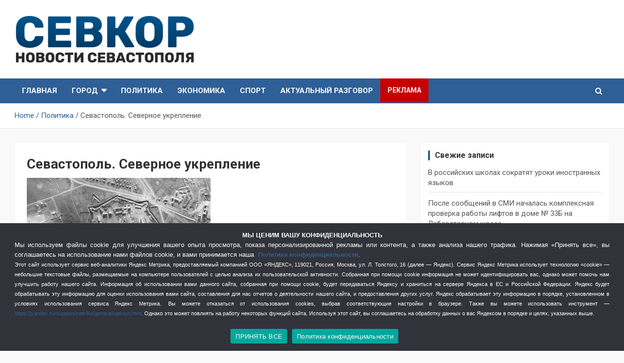

--- FILE ---
content_type: text/html; charset=UTF-8
request_url: https://sevkor.ru/sevastopol-severnoe-ukreplenie/
body_size: 25790
content:
<!doctype html>
<html dir="ltr" lang="ru-RU" prefix="og: https://ogp.me/ns#">
<head>
	<meta charset="UTF-8">
	<meta name="viewport" content="width=device-width, initial-scale=1, shrink-to-fit=no">
	<link rel="profile" href="https://gmpg.org/xfn/11">

	<title>Севастополь. Северное укрепление - СевКор - Новости Севастополя</title>

		<!-- All in One SEO 4.9.3 - aioseo.com -->
	<meta name="description" content="Укрепление находится на Северной стороне Севастополя на высоте над бухтой, построено в 1807-1811 годах по проекту и под руководством инженера генерал-майора Гартинга для обороны города с севера. Сооружено в форме восьмиугольника со сторонами от 170 до 210 м., по диагоналям в направлении СВ-ЮЗ длина 530 м., в направлении СЗ-ЮВ 500 м. На четырех исходящих углах" />
	<meta name="robots" content="max-image-preview:large" />
	<meta name="author" content="админ"/>
	<link rel="canonical" href="https://sevkor.ru/sevastopol-severnoe-ukreplenie/" />
	<meta name="generator" content="All in One SEO (AIOSEO) 4.9.3" />
		<meta property="og:locale" content="ru_RU" />
		<meta property="og:site_name" content="СевКор - Новости Севастополя - СевКор - Самые главные и актуальные новости Севастополя" />
		<meta property="og:type" content="article" />
		<meta property="og:title" content="Севастополь. Северное укрепление - СевКор - Новости Севастополя" />
		<meta property="og:description" content="Укрепление находится на Северной стороне Севастополя на высоте над бухтой, построено в 1807-1811 годах по проекту и под руководством инженера генерал-майора Гартинга для обороны города с севера. Сооружено в форме восьмиугольника со сторонами от 170 до 210 м., по диагоналям в направлении СВ-ЮЗ длина 530 м., в направлении СЗ-ЮВ 500 м. На четырех исходящих углах" />
		<meta property="og:url" content="https://sevkor.ru/sevastopol-severnoe-ukreplenie/" />
		<meta property="og:image" content="https://sevkor.ru/wp-content/uploads/2019/07/logo_sevkor.png" />
		<meta property="og:image:secure_url" content="https://sevkor.ru/wp-content/uploads/2019/07/logo_sevkor.png" />
		<meta property="og:image:width" content="405" />
		<meta property="og:image:height" content="110" />
		<meta property="article:published_time" content="2018-07-06T14:41:01+00:00" />
		<meta property="article:modified_time" content="2018-07-18T12:04:06+00:00" />
		<meta name="twitter:card" content="summary" />
		<meta name="twitter:title" content="Севастополь. Северное укрепление - СевКор - Новости Севастополя" />
		<meta name="twitter:description" content="Укрепление находится на Северной стороне Севастополя на высоте над бухтой, построено в 1807-1811 годах по проекту и под руководством инженера генерал-майора Гартинга для обороны города с севера. Сооружено в форме восьмиугольника со сторонами от 170 до 210 м., по диагоналям в направлении СВ-ЮЗ длина 530 м., в направлении СЗ-ЮВ 500 м. На четырех исходящих углах" />
		<meta name="twitter:image" content="https://sevkor.ru/wp-content/uploads/2019/07/logo_sevkor.png" />
		<script type="application/ld+json" class="aioseo-schema">
			{"@context":"https:\/\/schema.org","@graph":[{"@type":"BlogPosting","@id":"https:\/\/sevkor.ru\/sevastopol-severnoe-ukreplenie\/#blogposting","name":"\u0421\u0435\u0432\u0430\u0441\u0442\u043e\u043f\u043e\u043b\u044c. \u0421\u0435\u0432\u0435\u0440\u043d\u043e\u0435 \u0443\u043a\u0440\u0435\u043f\u043b\u0435\u043d\u0438\u0435 - \u0421\u0435\u0432\u041a\u043e\u0440 - \u041d\u043e\u0432\u043e\u0441\u0442\u0438 \u0421\u0435\u0432\u0430\u0441\u0442\u043e\u043f\u043e\u043b\u044f","headline":"\u0421\u0435\u0432\u0430\u0441\u0442\u043e\u043f\u043e\u043b\u044c. \u0421\u0435\u0432\u0435\u0440\u043d\u043e\u0435 \u0443\u043a\u0440\u0435\u043f\u043b\u0435\u043d\u0438\u0435","author":{"@id":"https:\/\/sevkor.ru\/author\/admin\/#author"},"publisher":{"@id":"https:\/\/sevkor.ru\/#organization"},"image":{"@type":"ImageObject","url":"https:\/\/sevkor.ru\/wp-content\/uploads\/2018\/07\/severnaya-oborona-1.jpg","width":1500,"height":1000},"datePublished":"2018-07-06T18:41:01+03:00","dateModified":"2018-07-18T16:04:06+03:00","inLanguage":"ru-RU","mainEntityOfPage":{"@id":"https:\/\/sevkor.ru\/sevastopol-severnoe-ukreplenie\/#webpage"},"isPartOf":{"@id":"https:\/\/sevkor.ru\/sevastopol-severnoe-ukreplenie\/#webpage"},"articleSection":"\u041f\u043e\u043b\u0438\u0442\u0438\u043a\u0430, \u0438\u043d\u0436\u0435\u043d\u0435\u0440 \u0433\u0435\u043d\u0435\u0440\u0430\u043b-\u043c\u0430\u0439\u043e\u0440 \u0413\u0430\u0440\u0442\u0438\u043d\u0433, \u0438\u043d\u0436\u0435\u043d\u0435\u0440-\u043f\u043e\u043b\u043a\u043e\u0432\u043d\u0438\u043a \u0411\u044e\u0440\u043d\u043e, \u0418\u0441\u0442\u043e\u0440\u0438\u043a \u0412\u0430\u043b\u0435\u0440\u0438\u0439 \u041a\u0440\u0435\u0441\u0442\u044c\u044f\u043d\u043d\u0438\u043a\u043e\u0432, \u043a\u043e\u043d\u0442\u0440-\u0430\u0434\u043c\u0438\u0440\u0430\u043b \u0424.\u0414.\u0411\u0430\u0440\u0442\u0435\u043d\u0435\u0432, \u0441\u0442\u0430\u0440\u0448\u0438\u0439 \u043b\u0435\u0439\u0442\u0435\u043d\u0430\u043d\u0442 \u0410.\u041c.\u041f\u0435\u0445\u0442\u0438\u043d"},{"@type":"BreadcrumbList","@id":"https:\/\/sevkor.ru\/sevastopol-severnoe-ukreplenie\/#breadcrumblist","itemListElement":[{"@type":"ListItem","@id":"https:\/\/sevkor.ru#listItem","position":1,"name":"\u0413\u043b\u0430\u0432\u043d\u0430\u044f","item":"https:\/\/sevkor.ru","nextItem":{"@type":"ListItem","@id":"https:\/\/sevkor.ru\/category\/power\/#listItem","name":"\u041f\u043e\u043b\u0438\u0442\u0438\u043a\u0430"}},{"@type":"ListItem","@id":"https:\/\/sevkor.ru\/category\/power\/#listItem","position":2,"name":"\u041f\u043e\u043b\u0438\u0442\u0438\u043a\u0430","item":"https:\/\/sevkor.ru\/category\/power\/","nextItem":{"@type":"ListItem","@id":"https:\/\/sevkor.ru\/sevastopol-severnoe-ukreplenie\/#listItem","name":"\u0421\u0435\u0432\u0430\u0441\u0442\u043e\u043f\u043e\u043b\u044c. \u0421\u0435\u0432\u0435\u0440\u043d\u043e\u0435 \u0443\u043a\u0440\u0435\u043f\u043b\u0435\u043d\u0438\u0435"},"previousItem":{"@type":"ListItem","@id":"https:\/\/sevkor.ru#listItem","name":"\u0413\u043b\u0430\u0432\u043d\u0430\u044f"}},{"@type":"ListItem","@id":"https:\/\/sevkor.ru\/sevastopol-severnoe-ukreplenie\/#listItem","position":3,"name":"\u0421\u0435\u0432\u0430\u0441\u0442\u043e\u043f\u043e\u043b\u044c. \u0421\u0435\u0432\u0435\u0440\u043d\u043e\u0435 \u0443\u043a\u0440\u0435\u043f\u043b\u0435\u043d\u0438\u0435","previousItem":{"@type":"ListItem","@id":"https:\/\/sevkor.ru\/category\/power\/#listItem","name":"\u041f\u043e\u043b\u0438\u0442\u0438\u043a\u0430"}}]},{"@type":"Organization","@id":"https:\/\/sevkor.ru\/#organization","name":"\u0421\u0435\u0432\u041a\u043e\u0440","description":"\u0421\u0435\u0432\u041a\u043e\u0440 - \u0421\u0430\u043c\u044b\u0435 \u0433\u043b\u0430\u0432\u043d\u044b\u0435 \u0438 \u0430\u043a\u0442\u0443\u0430\u043b\u044c\u043d\u044b\u0435 \u043d\u043e\u0432\u043e\u0441\u0442\u0438 \u0421\u0435\u0432\u0430\u0441\u0442\u043e\u043f\u043e\u043b\u044f","url":"https:\/\/sevkor.ru\/","logo":{"@type":"ImageObject","url":"https:\/\/sevkor.ru\/wp-content\/uploads\/2019\/07\/logo_sevkor.png","@id":"https:\/\/sevkor.ru\/sevastopol-severnoe-ukreplenie\/#organizationLogo","width":405,"height":110},"image":{"@id":"https:\/\/sevkor.ru\/sevastopol-severnoe-ukreplenie\/#organizationLogo"}},{"@type":"Person","@id":"https:\/\/sevkor.ru\/author\/admin\/#author","url":"https:\/\/sevkor.ru\/author\/admin\/","name":"\u0430\u0434\u043c\u0438\u043d"},{"@type":"WebPage","@id":"https:\/\/sevkor.ru\/sevastopol-severnoe-ukreplenie\/#webpage","url":"https:\/\/sevkor.ru\/sevastopol-severnoe-ukreplenie\/","name":"\u0421\u0435\u0432\u0430\u0441\u0442\u043e\u043f\u043e\u043b\u044c. \u0421\u0435\u0432\u0435\u0440\u043d\u043e\u0435 \u0443\u043a\u0440\u0435\u043f\u043b\u0435\u043d\u0438\u0435 - \u0421\u0435\u0432\u041a\u043e\u0440 - \u041d\u043e\u0432\u043e\u0441\u0442\u0438 \u0421\u0435\u0432\u0430\u0441\u0442\u043e\u043f\u043e\u043b\u044f","description":"\u0423\u043a\u0440\u0435\u043f\u043b\u0435\u043d\u0438\u0435 \u043d\u0430\u0445\u043e\u0434\u0438\u0442\u0441\u044f \u043d\u0430 \u0421\u0435\u0432\u0435\u0440\u043d\u043e\u0439 \u0441\u0442\u043e\u0440\u043e\u043d\u0435 \u0421\u0435\u0432\u0430\u0441\u0442\u043e\u043f\u043e\u043b\u044f \u043d\u0430 \u0432\u044b\u0441\u043e\u0442\u0435 \u043d\u0430\u0434 \u0431\u0443\u0445\u0442\u043e\u0439, \u043f\u043e\u0441\u0442\u0440\u043e\u0435\u043d\u043e \u0432 1807-1811 \u0433\u043e\u0434\u0430\u0445 \u043f\u043e \u043f\u0440\u043e\u0435\u043a\u0442\u0443 \u0438 \u043f\u043e\u0434 \u0440\u0443\u043a\u043e\u0432\u043e\u0434\u0441\u0442\u0432\u043e\u043c \u0438\u043d\u0436\u0435\u043d\u0435\u0440\u0430 \u0433\u0435\u043d\u0435\u0440\u0430\u043b-\u043c\u0430\u0439\u043e\u0440\u0430 \u0413\u0430\u0440\u0442\u0438\u043d\u0433\u0430 \u0434\u043b\u044f \u043e\u0431\u043e\u0440\u043e\u043d\u044b \u0433\u043e\u0440\u043e\u0434\u0430 \u0441 \u0441\u0435\u0432\u0435\u0440\u0430. \u0421\u043e\u043e\u0440\u0443\u0436\u0435\u043d\u043e \u0432 \u0444\u043e\u0440\u043c\u0435 \u0432\u043e\u0441\u044c\u043c\u0438\u0443\u0433\u043e\u043b\u044c\u043d\u0438\u043a\u0430 \u0441\u043e \u0441\u0442\u043e\u0440\u043e\u043d\u0430\u043c\u0438 \u043e\u0442 170 \u0434\u043e 210 \u043c., \u043f\u043e \u0434\u0438\u0430\u0433\u043e\u043d\u0430\u043b\u044f\u043c \u0432 \u043d\u0430\u043f\u0440\u0430\u0432\u043b\u0435\u043d\u0438\u0438 \u0421\u0412-\u042e\u0417 \u0434\u043b\u0438\u043d\u0430 530 \u043c., \u0432 \u043d\u0430\u043f\u0440\u0430\u0432\u043b\u0435\u043d\u0438\u0438 \u0421\u0417-\u042e\u0412 500 \u043c. \u041d\u0430 \u0447\u0435\u0442\u044b\u0440\u0435\u0445 \u0438\u0441\u0445\u043e\u0434\u044f\u0449\u0438\u0445 \u0443\u0433\u043b\u0430\u0445","inLanguage":"ru-RU","isPartOf":{"@id":"https:\/\/sevkor.ru\/#website"},"breadcrumb":{"@id":"https:\/\/sevkor.ru\/sevastopol-severnoe-ukreplenie\/#breadcrumblist"},"author":{"@id":"https:\/\/sevkor.ru\/author\/admin\/#author"},"creator":{"@id":"https:\/\/sevkor.ru\/author\/admin\/#author"},"image":{"@type":"ImageObject","url":"https:\/\/sevkor.ru\/wp-content\/uploads\/2018\/07\/severnaya-oborona-1.jpg","@id":"https:\/\/sevkor.ru\/sevastopol-severnoe-ukreplenie\/#mainImage","width":1500,"height":1000},"primaryImageOfPage":{"@id":"https:\/\/sevkor.ru\/sevastopol-severnoe-ukreplenie\/#mainImage"},"datePublished":"2018-07-06T18:41:01+03:00","dateModified":"2018-07-18T16:04:06+03:00"},{"@type":"WebSite","@id":"https:\/\/sevkor.ru\/#website","url":"https:\/\/sevkor.ru\/","name":"\u0421\u0435\u0432\u041a\u043e\u0440 - \u041d\u043e\u0432\u043e\u0441\u0442\u0438 \u0421\u0435\u0432\u0430\u0441\u0442\u043e\u043f\u043e\u043b\u044f","description":"\u0421\u0435\u0432\u041a\u043e\u0440 - \u0421\u0430\u043c\u044b\u0435 \u0433\u043b\u0430\u0432\u043d\u044b\u0435 \u0438 \u0430\u043a\u0442\u0443\u0430\u043b\u044c\u043d\u044b\u0435 \u043d\u043e\u0432\u043e\u0441\u0442\u0438 \u0421\u0435\u0432\u0430\u0441\u0442\u043e\u043f\u043e\u043b\u044f","inLanguage":"ru-RU","publisher":{"@id":"https:\/\/sevkor.ru\/#organization"}}]}
		</script>
		<!-- All in One SEO -->

<link rel='dns-prefetch' href='//fonts.googleapis.com' />
<link href='https://fonts.gstatic.com' crossorigin rel='preconnect' />
<link rel="alternate" type="application/rss+xml" title="СевКор - Новости Севастополя &raquo; Лента" href="https://sevkor.ru/feed/" />
<link rel="alternate" title="oEmbed (JSON)" type="application/json+oembed" href="https://sevkor.ru/wp-json/oembed/1.0/embed?url=https%3A%2F%2Fsevkor.ru%2Fsevastopol-severnoe-ukreplenie%2F" />
<link rel="alternate" title="oEmbed (XML)" type="text/xml+oembed" href="https://sevkor.ru/wp-json/oembed/1.0/embed?url=https%3A%2F%2Fsevkor.ru%2Fsevastopol-severnoe-ukreplenie%2F&#038;format=xml" />
<style id='wp-img-auto-sizes-contain-inline-css' type='text/css'>
img:is([sizes=auto i],[sizes^="auto," i]){contain-intrinsic-size:3000px 1500px}
/*# sourceURL=wp-img-auto-sizes-contain-inline-css */
</style>
<style id='wp-emoji-styles-inline-css' type='text/css'>

	img.wp-smiley, img.emoji {
		display: inline !important;
		border: none !important;
		box-shadow: none !important;
		height: 1em !important;
		width: 1em !important;
		margin: 0 0.07em !important;
		vertical-align: -0.1em !important;
		background: none !important;
		padding: 0 !important;
	}
/*# sourceURL=wp-emoji-styles-inline-css */
</style>
<style id='wp-block-library-inline-css' type='text/css'>
:root{--wp-block-synced-color:#7a00df;--wp-block-synced-color--rgb:122,0,223;--wp-bound-block-color:var(--wp-block-synced-color);--wp-editor-canvas-background:#ddd;--wp-admin-theme-color:#007cba;--wp-admin-theme-color--rgb:0,124,186;--wp-admin-theme-color-darker-10:#006ba1;--wp-admin-theme-color-darker-10--rgb:0,107,160.5;--wp-admin-theme-color-darker-20:#005a87;--wp-admin-theme-color-darker-20--rgb:0,90,135;--wp-admin-border-width-focus:2px}@media (min-resolution:192dpi){:root{--wp-admin-border-width-focus:1.5px}}.wp-element-button{cursor:pointer}:root .has-very-light-gray-background-color{background-color:#eee}:root .has-very-dark-gray-background-color{background-color:#313131}:root .has-very-light-gray-color{color:#eee}:root .has-very-dark-gray-color{color:#313131}:root .has-vivid-green-cyan-to-vivid-cyan-blue-gradient-background{background:linear-gradient(135deg,#00d084,#0693e3)}:root .has-purple-crush-gradient-background{background:linear-gradient(135deg,#34e2e4,#4721fb 50%,#ab1dfe)}:root .has-hazy-dawn-gradient-background{background:linear-gradient(135deg,#faaca8,#dad0ec)}:root .has-subdued-olive-gradient-background{background:linear-gradient(135deg,#fafae1,#67a671)}:root .has-atomic-cream-gradient-background{background:linear-gradient(135deg,#fdd79a,#004a59)}:root .has-nightshade-gradient-background{background:linear-gradient(135deg,#330968,#31cdcf)}:root .has-midnight-gradient-background{background:linear-gradient(135deg,#020381,#2874fc)}:root{--wp--preset--font-size--normal:16px;--wp--preset--font-size--huge:42px}.has-regular-font-size{font-size:1em}.has-larger-font-size{font-size:2.625em}.has-normal-font-size{font-size:var(--wp--preset--font-size--normal)}.has-huge-font-size{font-size:var(--wp--preset--font-size--huge)}.has-text-align-center{text-align:center}.has-text-align-left{text-align:left}.has-text-align-right{text-align:right}.has-fit-text{white-space:nowrap!important}#end-resizable-editor-section{display:none}.aligncenter{clear:both}.items-justified-left{justify-content:flex-start}.items-justified-center{justify-content:center}.items-justified-right{justify-content:flex-end}.items-justified-space-between{justify-content:space-between}.screen-reader-text{border:0;clip-path:inset(50%);height:1px;margin:-1px;overflow:hidden;padding:0;position:absolute;width:1px;word-wrap:normal!important}.screen-reader-text:focus{background-color:#ddd;clip-path:none;color:#444;display:block;font-size:1em;height:auto;left:5px;line-height:normal;padding:15px 23px 14px;text-decoration:none;top:5px;width:auto;z-index:100000}html :where(.has-border-color){border-style:solid}html :where([style*=border-top-color]){border-top-style:solid}html :where([style*=border-right-color]){border-right-style:solid}html :where([style*=border-bottom-color]){border-bottom-style:solid}html :where([style*=border-left-color]){border-left-style:solid}html :where([style*=border-width]){border-style:solid}html :where([style*=border-top-width]){border-top-style:solid}html :where([style*=border-right-width]){border-right-style:solid}html :where([style*=border-bottom-width]){border-bottom-style:solid}html :where([style*=border-left-width]){border-left-style:solid}html :where(img[class*=wp-image-]){height:auto;max-width:100%}:where(figure){margin:0 0 1em}html :where(.is-position-sticky){--wp-admin--admin-bar--position-offset:var(--wp-admin--admin-bar--height,0px)}@media screen and (max-width:600px){html :where(.is-position-sticky){--wp-admin--admin-bar--position-offset:0px}}

/*# sourceURL=wp-block-library-inline-css */
</style><style id='global-styles-inline-css' type='text/css'>
:root{--wp--preset--aspect-ratio--square: 1;--wp--preset--aspect-ratio--4-3: 4/3;--wp--preset--aspect-ratio--3-4: 3/4;--wp--preset--aspect-ratio--3-2: 3/2;--wp--preset--aspect-ratio--2-3: 2/3;--wp--preset--aspect-ratio--16-9: 16/9;--wp--preset--aspect-ratio--9-16: 9/16;--wp--preset--color--black: #000000;--wp--preset--color--cyan-bluish-gray: #abb8c3;--wp--preset--color--white: #ffffff;--wp--preset--color--pale-pink: #f78da7;--wp--preset--color--vivid-red: #cf2e2e;--wp--preset--color--luminous-vivid-orange: #ff6900;--wp--preset--color--luminous-vivid-amber: #fcb900;--wp--preset--color--light-green-cyan: #7bdcb5;--wp--preset--color--vivid-green-cyan: #00d084;--wp--preset--color--pale-cyan-blue: #8ed1fc;--wp--preset--color--vivid-cyan-blue: #0693e3;--wp--preset--color--vivid-purple: #9b51e0;--wp--preset--gradient--vivid-cyan-blue-to-vivid-purple: linear-gradient(135deg,rgb(6,147,227) 0%,rgb(155,81,224) 100%);--wp--preset--gradient--light-green-cyan-to-vivid-green-cyan: linear-gradient(135deg,rgb(122,220,180) 0%,rgb(0,208,130) 100%);--wp--preset--gradient--luminous-vivid-amber-to-luminous-vivid-orange: linear-gradient(135deg,rgb(252,185,0) 0%,rgb(255,105,0) 100%);--wp--preset--gradient--luminous-vivid-orange-to-vivid-red: linear-gradient(135deg,rgb(255,105,0) 0%,rgb(207,46,46) 100%);--wp--preset--gradient--very-light-gray-to-cyan-bluish-gray: linear-gradient(135deg,rgb(238,238,238) 0%,rgb(169,184,195) 100%);--wp--preset--gradient--cool-to-warm-spectrum: linear-gradient(135deg,rgb(74,234,220) 0%,rgb(151,120,209) 20%,rgb(207,42,186) 40%,rgb(238,44,130) 60%,rgb(251,105,98) 80%,rgb(254,248,76) 100%);--wp--preset--gradient--blush-light-purple: linear-gradient(135deg,rgb(255,206,236) 0%,rgb(152,150,240) 100%);--wp--preset--gradient--blush-bordeaux: linear-gradient(135deg,rgb(254,205,165) 0%,rgb(254,45,45) 50%,rgb(107,0,62) 100%);--wp--preset--gradient--luminous-dusk: linear-gradient(135deg,rgb(255,203,112) 0%,rgb(199,81,192) 50%,rgb(65,88,208) 100%);--wp--preset--gradient--pale-ocean: linear-gradient(135deg,rgb(255,245,203) 0%,rgb(182,227,212) 50%,rgb(51,167,181) 100%);--wp--preset--gradient--electric-grass: linear-gradient(135deg,rgb(202,248,128) 0%,rgb(113,206,126) 100%);--wp--preset--gradient--midnight: linear-gradient(135deg,rgb(2,3,129) 0%,rgb(40,116,252) 100%);--wp--preset--font-size--small: 13px;--wp--preset--font-size--medium: 20px;--wp--preset--font-size--large: 36px;--wp--preset--font-size--x-large: 42px;--wp--preset--spacing--20: 0.44rem;--wp--preset--spacing--30: 0.67rem;--wp--preset--spacing--40: 1rem;--wp--preset--spacing--50: 1.5rem;--wp--preset--spacing--60: 2.25rem;--wp--preset--spacing--70: 3.38rem;--wp--preset--spacing--80: 5.06rem;--wp--preset--shadow--natural: 6px 6px 9px rgba(0, 0, 0, 0.2);--wp--preset--shadow--deep: 12px 12px 50px rgba(0, 0, 0, 0.4);--wp--preset--shadow--sharp: 6px 6px 0px rgba(0, 0, 0, 0.2);--wp--preset--shadow--outlined: 6px 6px 0px -3px rgb(255, 255, 255), 6px 6px rgb(0, 0, 0);--wp--preset--shadow--crisp: 6px 6px 0px rgb(0, 0, 0);}:where(.is-layout-flex){gap: 0.5em;}:where(.is-layout-grid){gap: 0.5em;}body .is-layout-flex{display: flex;}.is-layout-flex{flex-wrap: wrap;align-items: center;}.is-layout-flex > :is(*, div){margin: 0;}body .is-layout-grid{display: grid;}.is-layout-grid > :is(*, div){margin: 0;}:where(.wp-block-columns.is-layout-flex){gap: 2em;}:where(.wp-block-columns.is-layout-grid){gap: 2em;}:where(.wp-block-post-template.is-layout-flex){gap: 1.25em;}:where(.wp-block-post-template.is-layout-grid){gap: 1.25em;}.has-black-color{color: var(--wp--preset--color--black) !important;}.has-cyan-bluish-gray-color{color: var(--wp--preset--color--cyan-bluish-gray) !important;}.has-white-color{color: var(--wp--preset--color--white) !important;}.has-pale-pink-color{color: var(--wp--preset--color--pale-pink) !important;}.has-vivid-red-color{color: var(--wp--preset--color--vivid-red) !important;}.has-luminous-vivid-orange-color{color: var(--wp--preset--color--luminous-vivid-orange) !important;}.has-luminous-vivid-amber-color{color: var(--wp--preset--color--luminous-vivid-amber) !important;}.has-light-green-cyan-color{color: var(--wp--preset--color--light-green-cyan) !important;}.has-vivid-green-cyan-color{color: var(--wp--preset--color--vivid-green-cyan) !important;}.has-pale-cyan-blue-color{color: var(--wp--preset--color--pale-cyan-blue) !important;}.has-vivid-cyan-blue-color{color: var(--wp--preset--color--vivid-cyan-blue) !important;}.has-vivid-purple-color{color: var(--wp--preset--color--vivid-purple) !important;}.has-black-background-color{background-color: var(--wp--preset--color--black) !important;}.has-cyan-bluish-gray-background-color{background-color: var(--wp--preset--color--cyan-bluish-gray) !important;}.has-white-background-color{background-color: var(--wp--preset--color--white) !important;}.has-pale-pink-background-color{background-color: var(--wp--preset--color--pale-pink) !important;}.has-vivid-red-background-color{background-color: var(--wp--preset--color--vivid-red) !important;}.has-luminous-vivid-orange-background-color{background-color: var(--wp--preset--color--luminous-vivid-orange) !important;}.has-luminous-vivid-amber-background-color{background-color: var(--wp--preset--color--luminous-vivid-amber) !important;}.has-light-green-cyan-background-color{background-color: var(--wp--preset--color--light-green-cyan) !important;}.has-vivid-green-cyan-background-color{background-color: var(--wp--preset--color--vivid-green-cyan) !important;}.has-pale-cyan-blue-background-color{background-color: var(--wp--preset--color--pale-cyan-blue) !important;}.has-vivid-cyan-blue-background-color{background-color: var(--wp--preset--color--vivid-cyan-blue) !important;}.has-vivid-purple-background-color{background-color: var(--wp--preset--color--vivid-purple) !important;}.has-black-border-color{border-color: var(--wp--preset--color--black) !important;}.has-cyan-bluish-gray-border-color{border-color: var(--wp--preset--color--cyan-bluish-gray) !important;}.has-white-border-color{border-color: var(--wp--preset--color--white) !important;}.has-pale-pink-border-color{border-color: var(--wp--preset--color--pale-pink) !important;}.has-vivid-red-border-color{border-color: var(--wp--preset--color--vivid-red) !important;}.has-luminous-vivid-orange-border-color{border-color: var(--wp--preset--color--luminous-vivid-orange) !important;}.has-luminous-vivid-amber-border-color{border-color: var(--wp--preset--color--luminous-vivid-amber) !important;}.has-light-green-cyan-border-color{border-color: var(--wp--preset--color--light-green-cyan) !important;}.has-vivid-green-cyan-border-color{border-color: var(--wp--preset--color--vivid-green-cyan) !important;}.has-pale-cyan-blue-border-color{border-color: var(--wp--preset--color--pale-cyan-blue) !important;}.has-vivid-cyan-blue-border-color{border-color: var(--wp--preset--color--vivid-cyan-blue) !important;}.has-vivid-purple-border-color{border-color: var(--wp--preset--color--vivid-purple) !important;}.has-vivid-cyan-blue-to-vivid-purple-gradient-background{background: var(--wp--preset--gradient--vivid-cyan-blue-to-vivid-purple) !important;}.has-light-green-cyan-to-vivid-green-cyan-gradient-background{background: var(--wp--preset--gradient--light-green-cyan-to-vivid-green-cyan) !important;}.has-luminous-vivid-amber-to-luminous-vivid-orange-gradient-background{background: var(--wp--preset--gradient--luminous-vivid-amber-to-luminous-vivid-orange) !important;}.has-luminous-vivid-orange-to-vivid-red-gradient-background{background: var(--wp--preset--gradient--luminous-vivid-orange-to-vivid-red) !important;}.has-very-light-gray-to-cyan-bluish-gray-gradient-background{background: var(--wp--preset--gradient--very-light-gray-to-cyan-bluish-gray) !important;}.has-cool-to-warm-spectrum-gradient-background{background: var(--wp--preset--gradient--cool-to-warm-spectrum) !important;}.has-blush-light-purple-gradient-background{background: var(--wp--preset--gradient--blush-light-purple) !important;}.has-blush-bordeaux-gradient-background{background: var(--wp--preset--gradient--blush-bordeaux) !important;}.has-luminous-dusk-gradient-background{background: var(--wp--preset--gradient--luminous-dusk) !important;}.has-pale-ocean-gradient-background{background: var(--wp--preset--gradient--pale-ocean) !important;}.has-electric-grass-gradient-background{background: var(--wp--preset--gradient--electric-grass) !important;}.has-midnight-gradient-background{background: var(--wp--preset--gradient--midnight) !important;}.has-small-font-size{font-size: var(--wp--preset--font-size--small) !important;}.has-medium-font-size{font-size: var(--wp--preset--font-size--medium) !important;}.has-large-font-size{font-size: var(--wp--preset--font-size--large) !important;}.has-x-large-font-size{font-size: var(--wp--preset--font-size--x-large) !important;}
/*# sourceURL=global-styles-inline-css */
</style>

<style id='classic-theme-styles-inline-css' type='text/css'>
/*! This file is auto-generated */
.wp-block-button__link{color:#fff;background-color:#32373c;border-radius:9999px;box-shadow:none;text-decoration:none;padding:calc(.667em + 2px) calc(1.333em + 2px);font-size:1.125em}.wp-block-file__button{background:#32373c;color:#fff;text-decoration:none}
/*# sourceURL=/wp-includes/css/classic-themes.min.css */
</style>
<link rel='stylesheet' id='tds-style-frontend-css' href='https://sevkor.ru/wp-content/plugins/art-decoration-shortcode/assets/css/style-front.min.css?ver=1.5.6' type='text/css' media='all' />
<link data-minify="1" rel='stylesheet' id='contact-form-7-css' href='https://sevkor.ru/wp-content/cache/min/1/wp-content/plugins/contact-form-7/includes/css/styles.css?ver=1757274686' type='text/css' media='all' />
<link rel='stylesheet' id='cookie-notice-front-css' href='https://sevkor.ru/wp-content/plugins/cookie-notice/css/front.min.css?ver=2.5.7' type='text/css' media='all' />
<link data-minify="1" rel='stylesheet' id='multicolumn-category-widget-css' href='https://sevkor.ru/wp-content/cache/min/1/wp-content/plugins/multicolumn-category-widget/css/frontend.css?ver=1757274686' type='text/css' media='all' />
<link rel='stylesheet' id='responsive-lightbox-magnific-css' href='https://sevkor.ru/wp-content/plugins/responsive-lightbox/assets/magnific/magnific-popup.min.css?ver=1.2.0' type='text/css' media='all' />
<link data-minify="1" rel='stylesheet' id='widgetopts-styles-css' href='https://sevkor.ru/wp-content/cache/min/1/wp-content/plugins/widget-options/assets/css/widget-options.css?ver=1757274686' type='text/css' media='all' />
<link data-minify="1" rel='stylesheet' id='wp-polls-css' href='https://sevkor.ru/wp-content/cache/min/1/wp-content/plugins/wp-polls/polls-css.css?ver=1757274686' type='text/css' media='all' />
<style id='wp-polls-inline-css' type='text/css'>
.wp-polls .pollbar {
	margin: 1px;
	font-size: 6px;
	line-height: 8px;
	height: 8px;
	background: #fa0528;
	border: 1px solid #a50a20;
}

/*# sourceURL=wp-polls-inline-css */
</style>
<link rel='stylesheet' id='bootstrap-style-css' href='https://sevkor.ru/wp-content/themes/newscard-pro/assets/library/bootstrap/css/bootstrap.min.css?ver=4.0.0' type='text/css' media='all' />
<link data-minify="1" rel='stylesheet' id='font-awesome-style-css' href='https://sevkor.ru/wp-content/cache/min/1/wp-content/themes/newscard-pro/assets/library/font-awesome/css/font-awesome.css?ver=1757274686' type='text/css' media='all' />
<link rel='stylesheet' id='newscard-google-fonts-css' href='//fonts.googleapis.com/css?family=Roboto%3A300%2C300i%2C400%2C400i%2C500%2C500i%2C700%2C700i&#038;ver=6.9&#038;display=swap' type='text/css' media='all' />
<link rel='stylesheet' id='owl-carousel-css' href='https://sevkor.ru/wp-content/themes/newscard-pro/assets/library/owl-carousel/owl.carousel.min.css?ver=2.3.4' type='text/css' media='all' />
<link data-minify="1" rel='stylesheet' id='newscard-style-css' href='https://sevkor.ru/wp-content/cache/min/1/wp-content/themes/newscard-pro/style.css?ver=1757274686' type='text/css' media='all' />
<link data-minify="1" rel='stylesheet' id='wp-pagenavi-css' href='https://sevkor.ru/wp-content/cache/min/1/wp-content/plugins/wp-pagenavi/pagenavi-css.css?ver=1757274686' type='text/css' media='all' />
<script type="text/javascript" id="cookie-notice-front-js-before">
/* <![CDATA[ */
var cnArgs = {"ajaxUrl":"https:\/\/sevkor.ru\/wp-admin\/admin-ajax.php","nonce":"a6ba8da6d6","hideEffect":"none","position":"bottom","onScroll":false,"onScrollOffset":100,"onClick":false,"cookieName":"cookie_notice_accepted","cookieTime":2592000,"cookieTimeRejected":2592000,"globalCookie":false,"redirection":false,"cache":true,"revokeCookies":false,"revokeCookiesOpt":"automatic"};

//# sourceURL=cookie-notice-front-js-before
/* ]]> */
</script>
<script type="text/javascript" src="https://sevkor.ru/wp-content/plugins/cookie-notice/js/front.min.js?ver=2.5.7" id="cookie-notice-front-js" defer></script>
<script type="text/javascript" src="https://sevkor.ru/wp-includes/js/jquery/jquery.min.js?ver=3.7.1" id="jquery-core-js" defer></script>
<script type="text/javascript" src="https://sevkor.ru/wp-includes/js/jquery/jquery-migrate.min.js?ver=3.4.1" id="jquery-migrate-js" defer></script>
<script type="text/javascript" src="https://sevkor.ru/wp-content/plugins/responsive-lightbox/assets/magnific/jquery.magnific-popup.min.js?ver=1.2.0" id="responsive-lightbox-magnific-js" defer></script>
<script type="text/javascript" src="https://sevkor.ru/wp-includes/js/underscore.min.js?ver=1.13.7" id="underscore-js" defer></script>
<script type="text/javascript" src="https://sevkor.ru/wp-content/plugins/responsive-lightbox/assets/infinitescroll/infinite-scroll.pkgd.min.js?ver=4.0.1" id="responsive-lightbox-infinite-scroll-js" defer></script>
<script type="text/javascript" id="responsive-lightbox-js-before">
/* <![CDATA[ */
var rlArgs = {"script":"magnific","selector":"lightbox","customEvents":"","activeGalleries":true,"disableOn":0,"midClick":true,"preloader":true,"closeOnContentClick":true,"closeOnBgClick":true,"closeBtnInside":true,"showCloseBtn":true,"enableEscapeKey":true,"alignTop":false,"fixedContentPos":"auto","fixedBgPos":"auto","autoFocusLast":true,"woocommerce_gallery":false,"ajaxurl":"https:\/\/sevkor.ru\/wp-admin\/admin-ajax.php","nonce":"d4d1fa5101","preview":false,"postId":17892,"scriptExtension":false};

//# sourceURL=responsive-lightbox-js-before
/* ]]> */
</script>
<script data-minify="1" type="text/javascript" src="https://sevkor.ru/wp-content/cache/min/1/wp-content/plugins/responsive-lightbox/js/front.js?ver=1757274686" id="responsive-lightbox-js" defer></script>
<link rel="https://api.w.org/" href="https://sevkor.ru/wp-json/" /><link rel="alternate" title="JSON" type="application/json" href="https://sevkor.ru/wp-json/wp/v2/posts/17892" /><link rel="EditURI" type="application/rsd+xml" title="RSD" href="https://sevkor.ru/xmlrpc.php?rsd" />
<meta name="generator" content="WordPress 6.9" />
<link rel='shortlink' href='https://sevkor.ru/?p=17892' />

	<style type="text/css">
				@media (min-width: 768px) {
				}
		/* Color Scheme > links */
			::selection {
				background-color: #2e5f97;
				color: #fff;
			}
			::-moz-selection {
				background-color: #2e5f97;
				color: #fff;
			}
			a,
			a:hover,
			a:focus,
			a:active,
			.site-title a:hover,
			.site-title a:focus,
			.site-title a:active,
			.top-stories-bar .top-stories-lists .marquee a:hover,
			.entry-title a:hover,
			.entry-title a:focus,
			.entry-title a:active,
			.post-boxed .entry-title a:hover,
			.site-footer .widget-area .post-boxed .entry-title a:hover,
			.entry-meta a:hover,
			.entry-meta a:focus,
			.post-boxed .entry-meta a:hover,
			.site-footer .widget-area .post-boxed .entry-meta a:hover,
			.entry-meta .tag-links a,
			.nav-links a:hover,
			.widget ul li a:hover,
			.comment-metadata a.comment-edit-link,
			.widget_tag_cloud a:hover,
			.woocommerce .star-rating,
			.woocommerce .star-rating:before {
				color: #2e5f97;
			}
		/* Color Scheme > Navigation */
			.navigation-bar,
			.navigation-bar-top {
				background-color: #2e5f97;
			}
			.main-navigation .dropdown-menu a:hover,
			.main-navigation .dropdown-menu a.current-menu-item,
			.main-navigation li ul li:hover > a,
			.main-navigation li ul li.current-menu-item > a,
			.main-navigation li ul li.current-menu-ancestor > a,
			.main-navigation ul li li.current_page_item > a,
			.main-navigation li ul li.current_page_ancestor > a {
				color: #2e5f97;
			}
			@media (max-width: 991px) {
				.main-navigation ul li.current_page_item > a,
				.main-navigation ul li.current_page_ancestor > a,
				.main-navigation ul li.current-menu-item > a,
				.main-navigation ul li.current-menu-ancestor > a,
				.main-navigation ul li a:hover,
				.main-navigation ul li a:focus,
				.main-navigation ul li.show > a,
				.main-navigation ul li:hover > a,
				.main-navigation .dropdown-menu a:hover,
				.main-navigation .dropdown-menu a.current-menu-item,
				.main-navigation li ul li:hover > a,
				.main-navigation li ul li.current-menu-item > a,
				.main-navigation li ul li.current-menu-ancestor > a,
				.main-navigation ul li li.current_page_item > a,
				.main-navigation li ul li.current_page_ancestor > a {
					color: #2e5f97;
				}
			}
		/* Color Scheme > Buttons */
			.btn-theme,
			.btn-outline-theme:hover,
			.btn-outline-info:not(:disabled):not(.disabled).active,
			.btn-outline-info:not(:disabled):not(.disabled):active,
			.show > .btn-outline-info.dropdown-toggle,
			input[type="reset"],
			input[type="button"],
			input[type="submit"],
			button[type="submit"],
			.back-to-top a,
			#bbpress-forums button,
			div.bbp-submit-wrapper button,
			.navigation.pagination .current,
			.navigation.pagination a:hover,
			.page-links span,
			.page-links a:hover span,
			.woocommerce #respond input#submit,
			.woocommerce a.button,
			.woocommerce button.button,
			.woocommerce input.button,
			.woocommerce #respond input#submit.alt,
			.woocommerce a.button.alt,
			.woocommerce button.button.alt,
			.woocommerce input.button.alt,
			.woocommerce.widget_product_search button,
			.woocommerce-cart .wc-proceed-to-checkout a.checkout-button,
			.woocommerce input.button:disabled,
			.woocommerce input.button:disabled[disabled],
			.woocommerce input.button:disabled:hover,
			.woocommerce input.button:disabled[disabled]:hover,
			.woocommerce button.button:disabled,
			.woocommerce button.button:disabled[disabled],
			.woocommerce button.button.alt.disabled,
			.woocommerce button.button.alt.disabled:hover,
			.woocommerce span.onsale,
			.woocommerce .widget_price_filter .ui-slider .ui-slider-range,
			.woocommerce .widget_price_filter .ui-slider .ui-slider-handle {
				background-color: #2e5f97;
			}
			.btn-outline-theme {
				border-color: #2e5f97;
			}
			.btn-outline-theme,
			.navigation.post-navigation .nav-links a:hover {
				color: #2e5f97;
			}
		/* Color Scheme > Elements */
			.theme-color,
			.format-quote blockquote:before {
				color: #2e5f97;
			}
			.theme-bg-color,
			.post.sticky .entry-header:before {
				background-color: #2e5f97;
			}
			.stories-title,
			.widget-title {
				border-color: #2e5f97;
			}
		/* Elements Color > Top Stories Title */
			.top-stories-bar:before,
			.top-stories-bar .top-stories-label,
			.top-stories-bar .top-stories-label:after {
				background-color: #f2f2f2;
			}
		/* Elements Color > Top Stories Flash */
			.top-stories-bar .top-stories-label .flash-icon {
				background-color: #dd3333;
			}
			.top-stories-bar .top-stories-label .flash-icon:before,
			.top-stories-bar .top-stories-label .flash-icon:after {
				border-color: #dd3333;
			}
			</style>

		<style type="text/css">
					.site-title,
			.site-description {
				position: absolute;
				clip: rect(1px, 1px, 1px, 1px);
			}
				</style>
		<style type="text/css" id="custom-background-css">
body.custom-background { background-color: #f9f9f9; }
</style>
	<link rel="icon" href="https://sevkor.ru/wp-content/uploads/2021/02/cropped-sevkor_fav-32x32.png" sizes="32x32" />
<link rel="icon" href="https://sevkor.ru/wp-content/uploads/2021/02/cropped-sevkor_fav-192x192.png" sizes="192x192" />
<link rel="apple-touch-icon" href="https://sevkor.ru/wp-content/uploads/2021/02/cropped-sevkor_fav-180x180.png" />
<meta name="msapplication-TileImage" content="https://sevkor.ru/wp-content/uploads/2021/02/cropped-sevkor_fav-270x270.png" />
		<style type="text/css" id="wp-custom-css">
			.menu-item-56940 {
  font-size: 14px;
	background-color: #c70000;
}


.widget-title {
  font-size: 16px;
}
.web-counter {
    margin: 0 7px 0 0;
    float: left;
}
.nest-button-four {
	font-family: Arial;
}
.fw-col-xs-12 {
	padding-left: 0px;
	padding-right: 5px;
}

.nest-content-inner {
	padding: 0px;
}
.nest-slide-wrapper {
	font: 15px 'Roboto', sans-serif;
  line-height: 1.4;
	font-weight: 200;
  font-size: 14px;
	color: #636363;
}
.widget_recent_entries .post-date {
	padding-top: 0px;
	font-size: 12px;
}
h5.comment_h5 a {
	font-size: 13px;
	font-weight: normal;
}
.featured-section {
    padding-top: 0px; /*30px*/
}
.gutter-14 {
		padding-top: 15px;
}
.featured-container {
		padding-left: 0px; /*30*/
    padding-right: 0px; /*30*/
}
.post-boxed.inlined {
    padding: 5px 5px 0;
}
.post-boxed.inlined .entry-title {
    font-size: 14px;
		font-weight: normal;
		line-height: 1.4;
}
.post-boxed.inlined .post-img-wrap {
		margin-right: 10px;
    margin-bottom: 10px;
	  margin-left: 5px;
	  margin-top: 5px;
    height: 60px;
    width: 60px;
}
.date{
	padding-left: px;
	
}
.post-featured-image.page-single-img-wrap {
    width: 50%;
    margin: 0!important;
}
.post-col .post-featured-image{margin: 0!important;}


.cn-close-icon {
display: none;
cursor: none;
}		</style>
		<noscript><style id="rocket-lazyload-nojs-css">.rll-youtube-player, [data-lazy-src]{display:none !important;}</style></noscript>	<meta name="yandex-verification" content="e25003c35dc07af1" />
	<meta name="google-site-verification" content="RbHikvatQs6wZNszMuoiwfJRR9P9JrumztZv73MNp3g" />
	
</head>

<body class="wp-singular post-template-default single single-post postid-17892 single-format-standard custom-background wp-custom-logo wp-theme-newscard-pro cookies-not-set group-blog">

<div id="page" class="site">
	<a class="skip-link screen-reader-text" href="#content">Skip to content</a>
	
	<header id="masthead" class="site-header">
				<nav class="navbar navbar-expand-lg d-block">
			<div class="navbar-head" >
				<div class="container">
					<div class="row align-items-center">
						<div class="col-lg-4">
							<div class="site-branding navbar-brand">
								<a href="https://sevkor.ru/" class="custom-logo-link" rel="home"><img width="405" height="110" src="data:image/svg+xml,%3Csvg%20xmlns='http://www.w3.org/2000/svg'%20viewBox='0%200%20405%20110'%3E%3C/svg%3E" class="custom-logo" alt="СевКор &#8212; Новости Севастополя" decoding="async" data-lazy-srcset="https://sevkor.ru/wp-content/uploads/2019/07/logo_sevkor.png 405w, https://sevkor.ru/wp-content/uploads/2019/07/logo_sevkor-300x81.png 300w" data-lazy-sizes="(max-width: 405px) 100vw, 405px" data-lazy-src="https://sevkor.ru/wp-content/uploads/2019/07/logo_sevkor.png" /><noscript><img width="405" height="110" src="https://sevkor.ru/wp-content/uploads/2019/07/logo_sevkor.png" class="custom-logo" alt="СевКор &#8212; Новости Севастополя" decoding="async" srcset="https://sevkor.ru/wp-content/uploads/2019/07/logo_sevkor.png 405w, https://sevkor.ru/wp-content/uploads/2019/07/logo_sevkor-300x81.png 300w" sizes="(max-width: 405px) 100vw, 405px" /></noscript></a>									<h2 class="site-title"><a href="https://sevkor.ru/" rel="home">СевКор &#8212; Новости Севастополя</a></h2>
																	<p class="site-description">СевКор &#8212; Самые главные и актуальные новости Севастополя</p>
															</div><!-- .site-branding .navbar-brand -->
						</div>

<div class="col-lg-8 navbar-ad-section">


<!-- Yandex.Metrika counter -->
<script type="text/javascript" >
   (function(m,e,t,r,i,k,a){m[i]=m[i]||function(){(m[i].a=m[i].a||[]).push(arguments)};
   m[i].l=1*new Date();k=e.createElement(t),a=e.getElementsByTagName(t)[0],k.async=1,k.src=r,a.parentNode.insertBefore(k,a)})
   (window, document, "script", "https://mc.yandex.ru/metrika/tag.js", "ym");

   ym(61923832, "init", {
        clickmap:true,
        trackLinks:true,
        accurateTrackBounce:true,
        trackHash:true
   });
</script>
<noscript><div><img src="https://mc.yandex.ru/watch/61923832" style="position:absolute; left:-9999px;" alt="" /></div></noscript>
<!-- /Yandex.Metrika counter -->


</div>

						<!-- user editor -->
					

					</div><!-- .row -->
				</div><!-- .container -->
			</div><!-- .navbar-head -->
			<div class="navigation-bar" id="sticky-navigation-bar">
				<div class="navigation-bar-top">
					<div class="container">
						<button class="navbar-toggler menu-toggle" type="button" data-toggle="collapse" data-target="#navbarCollapse" aria-controls="navbarCollapse" aria-expanded="false" aria-label="Toggle navigation"></button>
						<span class="search-toggle"></span>
					</div><!-- .container -->
					<div class="search-bar">
						<div class="container">
							<div class="search-block off">
								<form action="https://sevkor.ru/" method="get" class="search-form">
	<label class="assistive-text"> Search </label>
	<div class="input-group">
		<input type="search" value="" placeholder="Search" class="form-control s" name="s">
		<div class="input-group-prepend">
			<button class="btn btn-theme">Search</button>
		</div>
	</div>
</form><!-- .search-form -->
							</div><!-- .search-box -->
						</div><!-- .container -->
					</div><!-- .search-bar -->
				</div><!-- .navigation-bar-top -->
				<div class="navbar-main">
					<div class="container">
						<div class="collapse navbar-collapse" id="navbarCollapse">
							<div id="site-navigation" class="main-navigation nav-uppercase" role="navigation">
								<ul class="nav-menu navbar-nav d-lg-block"><li id="menu-item-24" class="menu-item menu-item-type-custom menu-item-object-custom menu-item-home menu-item-24"><a href="https://sevkor.ru/">Главная</a></li>
<li id="menu-item-36324" class="menu-item menu-item-type-taxonomy menu-item-object-category menu-item-has-children menu-item-36324"><a href="https://sevkor.ru/category/city/">Город</a>
<ul class="sub-menu">
	<li id="menu-item-31" class="menu-item menu-item-type-taxonomy menu-item-object-category menu-item-31"><a href="https://sevkor.ru/category/gorodskoe-hozyajstvo/" title="Афиша Севастополя &#8212; новости об акутальных событиях и мероприятиях в городе &#8212; sevkor.ru">Городское хозяйство</a></li>
	<li id="menu-item-34" class="menu-item menu-item-type-taxonomy menu-item-object-category menu-item-34"><a href="https://sevkor.ru/category/blagoustrojstvo/" title="Авторские колонки и публикации блогеров sevkor.ru">Благоустройство</a></li>
	<li id="menu-item-17975" class="menu-item menu-item-type-taxonomy menu-item-object-category menu-item-17975"><a href="https://sevkor.ru/category/culture/">Культура</a></li>
	<li id="menu-item-36326" class="menu-item menu-item-type-taxonomy menu-item-object-category menu-item-36326"><a href="https://sevkor.ru/category/kriminal/">Криминал</a></li>
	<li id="menu-item-36328" class="menu-item menu-item-type-taxonomy menu-item-object-category menu-item-36328"><a href="https://sevkor.ru/category/incidents/">Происшествия</a></li>
</ul>
</li>
<li id="menu-item-28" class="menu-item menu-item-type-taxonomy menu-item-object-category current-post-ancestor current-menu-parent current-post-parent menu-item-28"><a href="https://sevkor.ru/category/power/" title="О властях Севастополя">Политика</a></li>
<li id="menu-item-29" class="menu-item menu-item-type-taxonomy menu-item-object-category menu-item-29"><a href="https://sevkor.ru/category/business/" title="О бизнесе и экономике Севастополя">Экономика</a></li>
<li id="menu-item-17977" class="menu-item menu-item-type-taxonomy menu-item-object-category menu-item-17977"><a href="https://sevkor.ru/category/sport/">Спорт</a></li>
<li id="menu-item-93017" class="menu-item menu-item-type-taxonomy menu-item-object-category menu-item-93017"><a href="https://sevkor.ru/category/aktualnyj-razgovor/">Актуальный разговор</a></li>
<li id="menu-item-56940" class="menu-item menu-item-type-post_type menu-item-object-page menu-item-56940"><a href="https://sevkor.ru/reklama-na-sajte/">Реклама</a></li>
</ul>							</div><!-- #site-navigation .main-navigation -->
						</div><!-- .navbar-collapse -->
						<div class="nav-search">
							<span class="search-toggle"></span>
						</div><!-- .nav-search -->
					</div><!-- .container -->
				</div><!-- .navbar-main -->
			</div><!-- .navigation-bar -->
		</nav><!-- .navbar -->

		
		<!---->

					<div id="breadcrumb">
				<div class="container">
					<div role="navigation" aria-label="Breadcrumbs" class="breadcrumb-trail breadcrumbs" itemprop="breadcrumb"><ul class="trail-items" itemscope itemtype="http://schema.org/BreadcrumbList"><meta name="numberOfItems" content="3" /><meta name="itemListOrder" content="Ascending" /><li itemprop="itemListElement" itemscope itemtype="http://schema.org/ListItem" class="trail-item trail-begin"><a href="https://sevkor.ru/" rel="home" itemprop="item"><span itemprop="name">Home</span></a><meta itemprop="position" content="1" /></li><li itemprop="itemListElement" itemscope itemtype="http://schema.org/ListItem" class="trail-item"><a href="https://sevkor.ru/category/power/" itemprop="item"><span itemprop="name">Политика</span></a><meta itemprop="position" content="2" /></li><li itemprop="itemListElement" itemscope itemtype="http://schema.org/ListItem" class="trail-item trail-end"><span itemprop="item"><span itemprop="name">Севастополь. Северное укрепление</span></span><meta itemprop="position" content="3" /></li></ul></div>				</div>
			</div><!-- .breadcrumb -->
			</header><!-- #masthead -->
	


	<div id="content" class="site-content ">
		<div class="container">
							<div class="row justify-content-center">
			<div id="primary" class="col-lg-8 content-area">		<main id="main" class="site-main">

				<div class="post-17892 post type-post status-publish format-standard has-post-thumbnail hentry category-power tag-inzhener-general-major-garting tag-inzhener-polkovnik-byurno tag-istorik-valerij-krestyannikov tag-kontr-admiral-f-d-bartenev tag-starshij-lejtenant-a-m-pehtin">

		

					<header class="entry-header">
				<h1 class="entry-title">Севастополь. Северное укрепление</h1>				<div class="cat-links"></div>

					<figure class="post-featured-image page-single-img-wrap">
						<div data-bg="https://sevkor.ru/wp-content/uploads/2018/07/severnaya-oborona-1.jpg" class="post-img rocket-lazyload" style=""></div>
					</figure><!-- .post-featured-image .page-single-img-wrap -->

				
				<div class="entry-meta category-meta">
					<div class="cat-links">
				<a class="cat-links-2" href="https://sevkor.ru/category/power/">Политика</a>
			</div>
				</div><!-- .entry-meta -->

												<div class="entry-meta">
						
						<div class="date">06-07-2018</div>						


					</div><!-- .entry-meta -->
								</header>
				<div class="entry-content">
			<p><a href="https://sevkor.ru/wp-content/uploads/2018/07/severnaya-oborona-1.jpg" data-rel="lightbox-image-0" data-magnific_type="image" data-rl_title="" data-rl_caption="" title=""><img fetchpriority="high" decoding="async" class="alignnone size-full wp-image-17893" src="data:image/svg+xml,%3Csvg%20xmlns='http://www.w3.org/2000/svg'%20viewBox='0%200%201500%201000'%3E%3C/svg%3E" alt="" width="1500" height="1000" data-lazy-srcset="https://sevkor.ru/wp-content/uploads/2018/07/severnaya-oborona-1.jpg 1500w, https://sevkor.ru/wp-content/uploads/2018/07/severnaya-oborona-1-300x200.jpg 300w, https://sevkor.ru/wp-content/uploads/2018/07/severnaya-oborona-1-768x512.jpg 768w, https://sevkor.ru/wp-content/uploads/2018/07/severnaya-oborona-1-1024x683.jpg 1024w, https://sevkor.ru/wp-content/uploads/2018/07/severnaya-oborona-1-622x415.jpg 622w, https://sevkor.ru/wp-content/uploads/2018/07/severnaya-oborona-1-150x100.jpg 150w" data-lazy-sizes="(max-width: 1500px) 100vw, 1500px" data-lazy-src="https://sevkor.ru/wp-content/uploads/2018/07/severnaya-oborona-1.jpg" /><noscript><img fetchpriority="high" decoding="async" class="alignnone size-full wp-image-17893" src="https://sevkor.ru/wp-content/uploads/2018/07/severnaya-oborona-1.jpg" alt="" width="1500" height="1000" srcset="https://sevkor.ru/wp-content/uploads/2018/07/severnaya-oborona-1.jpg 1500w, https://sevkor.ru/wp-content/uploads/2018/07/severnaya-oborona-1-300x200.jpg 300w, https://sevkor.ru/wp-content/uploads/2018/07/severnaya-oborona-1-768x512.jpg 768w, https://sevkor.ru/wp-content/uploads/2018/07/severnaya-oborona-1-1024x683.jpg 1024w, https://sevkor.ru/wp-content/uploads/2018/07/severnaya-oborona-1-622x415.jpg 622w, https://sevkor.ru/wp-content/uploads/2018/07/severnaya-oborona-1-150x100.jpg 150w" sizes="(max-width: 1500px) 100vw, 1500px" /></noscript></a>Укрепление находится на Северной стороне Севастополя на высоте над бухтой, построено в 1807-1811 годах по проекту и под руководством инженера генерал-майора Гартинга для обороны города с севера. Сооружено в форме восьмиугольника со сторонами от 170 до 210 м., по диагоналям в направлении СВ-ЮЗ длина 530 м., в направлении СЗ-ЮВ 500 м. На четырех исходящих углах его (через один) расположены маленькие бастионы (капониры с земляными брустверами). Для организации бастионам фланговой обороны прилегающие части длинных фасов изломаны, образовывая 18 флангов, под которыми устроены казематы на одно орудие для обстреливания участков рва. Насыпи бастионов были высотой до 4,2 м., шириной до 3м. Укрепление окружалось рвом с каменной облицовкой сложенной насухо, глубиной 3,6 м. при ширине 5,4 м. оно имело трое ворот (Симферопольские, Севастопольские и Инкерманские), прикрытые малыми полевыми укреплениями, Внутри укрепления были построены казармы, пороховые погреба и цейхгаузы. Построенное без учета местности и имевшее невыгодные очертания укрепление не прикрывало своим огнем впереди лежащее пространство, а орудия из-за малых размеров бастионов имели малый поворот. Лощины, проходящие около укрепления с востока и запада, оставались в мертвом пространстве.</p>
<p>По проекту укреплений 1834 года инженер-полковника Бюрно, внешние части укрепления были насколько перестроены и в дальнейшем практически на ремонтировались.</p>
<p>С началом Крымской войны были приняты меры по укреплению сухопутной обороны Севастополя. К моменту высадки неприятеля под Евпаторией на сооружении Северного укрепления находилось 47 орудий, из них половина малого калибра. Гарнизон укрепления составили 81 офицер и 3838 рядовых под командованием капитана 1 ранга, позднее контр-адмирала Ф.Д.Бартенева. В связи с переходом войск неприятеля на Южную сторону, гарнизон укрепления был переброшен на бастионы городской и Корабельной стороны.</p>
<p>После Крымской войны территория укрепления использовалась для складских помещений, а с конца Х1Х века как место базирований инженерных подразделений крепости и Черноморского флота.</p>
<p>В дни героической обороны Севастополя 1941-1942 гг. рядом с укреплением располагались позиции 366 зенитной батареи ПВО ЧФ, которую нацисты называли «Форт Ленина». На бывшем Северном укреплении, когда германские войска прорвались на Северную сторону города, был создан опорный пункт, который защищали 150 краснофлотцев и красноармейцев частей ПВО, 178 инженерного батальона и местного стрелкового полка. Возглавил оборону старший лейтенант А.М.Пехтин. Против горстки бойцов было брошено 5 батальоном солдат и только через трое суток, на рассвете 25 июня 1942 года опорный пункт был взят, а гарнизон его погиб.</p>
<p>В настоящее время от северного укрепления сохранился ров с каменной одеждой, обвалившийся в некоторых местах.</p>
<p><strong><em>Историк Валерий Крестьянников</em></strong></p>
<p><strong>Фото предоставлено автором</strong></p>


		</div><!-- entry-content -->

		<footer class="entry-meta"><span class="tag-links"><span class="label">Tags:</span> <a href="https://sevkor.ru/tag/inzhener-general-major-garting/" rel="tag">инженер генерал-майор Гартинг</a>, <a href="https://sevkor.ru/tag/inzhener-polkovnik-byurno/" rel="tag">инженер-полковник Бюрно</a>, <a href="https://sevkor.ru/tag/istorik-valerij-krestyannikov/" rel="tag">Историк Валерий Крестьянников</a>, <a href="https://sevkor.ru/tag/kontr-admiral-f-d-bartenev/" rel="tag">контр-адмирал Ф.Д.Бартенев</a>, <a href="https://sevkor.ru/tag/starshij-lejtenant-a-m-pehtin/" rel="tag">старший лейтенант А.М.Пехтин</a></span><!-- .tag-links --></footer><!-- .entry-meta -->	</div><!-- .post-17892 -->

	<nav class="navigation post-navigation" aria-label="Записи">
		<h2 class="screen-reader-text">Навигация по записям</h2>
		<div class="nav-links"><div class="nav-previous"><a href="https://sevkor.ru/v-sevastopole-vozbuzhdeno-ugolovnoe-delo-protiv-direktora-dol-laspi/" rel="prev">В отношении директора лагеря &#171;Ласпи&#187; возбудили уголовное дело</a></div><div class="nav-next"><a href="https://sevkor.ru/v-sevastopole-v-pervom-polugodii-sobrali-5-mlrd-rublej-nalogov/" rel="next">В Севастополе в первом полугодии собрали 5 млрд рублей налогов</a></div></div>
	</nav>
		</main><!-- #main -->
	</div><!-- #primary -->


<aside id="secondary" class="col-lg-4 widget-area" role="complementary">
	<div class="sticky-sidebar">
		
		<section id="recent-posts-4" class="widget widget_recent_entries">
		<h3 class="widget-title">Свежие записи</h3>
		<ul>
											<li>
					<a href="https://sevkor.ru/v-rossijskih-shkolah-sokratyat-uroki-inostrannyh-yazykov/">В российских школах сократят уроки иностранных языков</a>
									</li>
											<li>
					<a href="https://sevkor.ru/posle-soobshhenij-v-smi-nachalas-kompleksnaya-proverka-raboty-liftov-v-dome-33b-na-laboratornom-shosse/">После сообщений в СМИ началась комплексная проверка работы лифтов в доме № 33Б на Лабораторном шоссе </a>
									</li>
											<li>
					<a href="https://sevkor.ru/rebenok-travmiroval-nogu-v-odnom-iz-tts-simferopolya/">Ребенок травмировал ногу в одном из ТЦ Симферополя </a>
									</li>
											<li>
					<a href="https://sevkor.ru/neobhodim-edinyj-standart-uslovij-zhizni-v-studencheskih-obshhezhitiyah/">Необходим единый стандарт условий жизни в студенческих общежитиях</a>
									</li>
											<li>
					<a href="https://sevkor.ru/odinnadtsatiklassnik-iz-sevastopolya-sozdal-proekt-kotoryj-pomozhet-v-chelyustno-litsevoj-hirurgii/">Одиннадцатиклассник из Севастополя создал проект, который поможет в челюстно-лицевой хирургии</a>
									</li>
					</ul>

		</section><section id="newscard_post_tabs_2-2" class="widget newscard-widget-recent-posts">
		<ul class="nav" role="tablist">
			<li class="nav-item">
				<a class="nav-link widget-title active" data-toggle="tab" href="#post_tabs_popular_2" role="tab">Актуальное</a>
			</li>


		</ul>
		<div class="tab-content">
			<div class="tab-pane fade show active" id="post_tabs_popular_2" role="tabpanel">
				<div class="row gutter-parent-14">
												<div class="col-md-6 post-col">
								<div class="post-boxed inlined clearfix">
																			<div class="post-img-wrap">
											<a data-bg="https://sevkor.ru/wp-content/uploads/2026/01/photo_2026-01-19_11-36-11-1.jpg" href="https://sevkor.ru/v-sevastopole-otmatili-kreshhenie-gospodne/" class="post-img rocket-lazyload" style=""></a>
										</div>
																		<div class="post-content">
										<div class="entry-meta category-meta">
											<div class="cat-links cat-links-block">
																								<span class="data">19-01-2026 17:31</span>


											</div>
										</div><!-- .entry-meta -->
										<h3 class="entry-title"><a href="https://sevkor.ru/v-sevastopole-otmatili-kreshhenie-gospodne/">В Севастополе отметили Крещение Господне</a></h3>										
									</div>
								</div><!-- post-boxed -->
							</div><!-- col-md-6 -->
														<div class="col-md-6 post-col">
								<div class="post-boxed inlined clearfix">
																			<div class="post-img-wrap">
											<a data-bg="https://sevkor.ru/wp-content/uploads/2025/12/photo_2025-12-27_10-04-54.jpg" href="https://sevkor.ru/itogi-2025-goda-ldpr-v-sevastopole-byt-ryadom-slyshat-pomogat/" class="post-img rocket-lazyload" style=""></a>
										</div>
																		<div class="post-content">
										<div class="entry-meta category-meta">
											<div class="cat-links cat-links-block">
																								<span class="data">29-12-2025 12:31</span>


											</div>
										</div><!-- .entry-meta -->
										<h3 class="entry-title"><a href="https://sevkor.ru/itogi-2025-goda-ldpr-v-sevastopole-byt-ryadom-slyshat-pomogat/">Итоги 2025 года. ЛДПР в Севастополе — быть рядом, слышать, помогать</a></h3>										
									</div>
								</div><!-- post-boxed -->
							</div><!-- col-md-6 -->
														<div class="col-md-6 post-col">
								<div class="post-boxed inlined clearfix">
																			<div class="post-img-wrap">
											<a data-bg="https://sevkor.ru/wp-content/uploads/2025/12/EGTVTVQe_jDnOqdiQ6cPDLY8taLt-gOiSxVmJJ3fNMgCTsk6GysNbhM4Tw-Z-CP6zw3F-CYQ63pM9ftOJ1KKemF7.jpg" href="https://sevkor.ru/kto-narisoval-novyj-god/" class="post-img rocket-lazyload" style=""></a>
										</div>
																		<div class="post-content">
										<div class="entry-meta category-meta">
											<div class="cat-links cat-links-block">
																								<span class="data">26-12-2025 21:38</span>


											</div>
										</div><!-- .entry-meta -->
										<h3 class="entry-title"><a href="https://sevkor.ru/kto-narisoval-novyj-god/">Кто нарисовал Новый год?</a></h3>										
									</div>
								</div><!-- post-boxed -->
							</div><!-- col-md-6 -->
														<div class="col-md-6 post-col">
								<div class="post-boxed inlined clearfix">
																			<div class="post-img-wrap">
											<a data-bg="https://sevkor.ru/wp-content/uploads/2025/12/photo_2025-12-25_19-49-17-2-3.jpg" href="https://sevkor.ru/v-sevtyuze-razgar-novogodnej-kampanii/" class="post-img rocket-lazyload" style=""></a>
										</div>
																		<div class="post-content">
										<div class="entry-meta category-meta">
											<div class="cat-links cat-links-block">
																								<span class="data">25-12-2025 20:08</span>


											</div>
										</div><!-- .entry-meta -->
										<h3 class="entry-title"><a href="https://sevkor.ru/v-sevtyuze-razgar-novogodnej-kampanii/">В СевТЮЗе разгар новогодней кампании</a></h3>										
									</div>
								</div><!-- post-boxed -->
							</div><!-- col-md-6 -->
											</div><!-- .row .gutter-parent-14-->
			</div><!-- .tab-pane -->

			



		</div><!-- .tab-content -->
		</section><!-- .newscard-widget-recent-posts --><section id="archives-5" class="widget widget_archive"><h3 class="widget-title">Архивы</h3>		<label class="screen-reader-text" for="archives-dropdown-5">Архивы</label>
		<select id="archives-dropdown-5" name="archive-dropdown">
			
			<option value="">Выберите месяц</option>
				<option value='https://sevkor.ru/2026/01/'> Январь 2026 &nbsp;(68)</option>
	<option value='https://sevkor.ru/2025/12/'> Декабрь 2025 &nbsp;(171)</option>
	<option value='https://sevkor.ru/2025/11/'> Ноябрь 2025 &nbsp;(170)</option>
	<option value='https://sevkor.ru/2025/10/'> Октябрь 2025 &nbsp;(216)</option>
	<option value='https://sevkor.ru/2025/09/'> Сентябрь 2025 &nbsp;(226)</option>
	<option value='https://sevkor.ru/2025/08/'> Август 2025 &nbsp;(226)</option>
	<option value='https://sevkor.ru/2025/07/'> Июль 2025 &nbsp;(298)</option>
	<option value='https://sevkor.ru/2025/06/'> Июнь 2025 &nbsp;(289)</option>
	<option value='https://sevkor.ru/2025/05/'> Май 2025 &nbsp;(310)</option>
	<option value='https://sevkor.ru/2025/04/'> Апрель 2025 &nbsp;(314)</option>
	<option value='https://sevkor.ru/2025/03/'> Март 2025 &nbsp;(244)</option>
	<option value='https://sevkor.ru/2025/02/'> Февраль 2025 &nbsp;(283)</option>
	<option value='https://sevkor.ru/2025/01/'> Январь 2025 &nbsp;(302)</option>
	<option value='https://sevkor.ru/2024/12/'> Декабрь 2024 &nbsp;(369)</option>
	<option value='https://sevkor.ru/2024/11/'> Ноябрь 2024 &nbsp;(381)</option>
	<option value='https://sevkor.ru/2024/10/'> Октябрь 2024 &nbsp;(423)</option>
	<option value='https://sevkor.ru/2024/09/'> Сентябрь 2024 &nbsp;(273)</option>
	<option value='https://sevkor.ru/2024/08/'> Август 2024 &nbsp;(243)</option>
	<option value='https://sevkor.ru/2024/07/'> Июль 2024 &nbsp;(233)</option>
	<option value='https://sevkor.ru/2024/06/'> Июнь 2024 &nbsp;(264)</option>
	<option value='https://sevkor.ru/2024/05/'> Май 2024 &nbsp;(291)</option>
	<option value='https://sevkor.ru/2024/04/'> Апрель 2024 &nbsp;(253)</option>
	<option value='https://sevkor.ru/2024/03/'> Март 2024 &nbsp;(242)</option>
	<option value='https://sevkor.ru/2024/02/'> Февраль 2024 &nbsp;(255)</option>
	<option value='https://sevkor.ru/2024/01/'> Январь 2024 &nbsp;(221)</option>
	<option value='https://sevkor.ru/2023/12/'> Декабрь 2023 &nbsp;(232)</option>
	<option value='https://sevkor.ru/2023/11/'> Ноябрь 2023 &nbsp;(260)</option>
	<option value='https://sevkor.ru/2023/10/'> Октябрь 2023 &nbsp;(252)</option>
	<option value='https://sevkor.ru/2023/09/'> Сентябрь 2023 &nbsp;(232)</option>
	<option value='https://sevkor.ru/2023/08/'> Август 2023 &nbsp;(255)</option>
	<option value='https://sevkor.ru/2023/07/'> Июль 2023 &nbsp;(248)</option>
	<option value='https://sevkor.ru/2023/06/'> Июнь 2023 &nbsp;(257)</option>
	<option value='https://sevkor.ru/2023/05/'> Май 2023 &nbsp;(228)</option>
	<option value='https://sevkor.ru/2023/04/'> Апрель 2023 &nbsp;(240)</option>
	<option value='https://sevkor.ru/2023/03/'> Март 2023 &nbsp;(268)</option>
	<option value='https://sevkor.ru/2023/02/'> Февраль 2023 &nbsp;(209)</option>
	<option value='https://sevkor.ru/2023/01/'> Январь 2023 &nbsp;(225)</option>
	<option value='https://sevkor.ru/2022/12/'> Декабрь 2022 &nbsp;(276)</option>
	<option value='https://sevkor.ru/2022/11/'> Ноябрь 2022 &nbsp;(254)</option>
	<option value='https://sevkor.ru/2022/10/'> Октябрь 2022 &nbsp;(246)</option>
	<option value='https://sevkor.ru/2022/09/'> Сентябрь 2022 &nbsp;(259)</option>
	<option value='https://sevkor.ru/2022/08/'> Август 2022 &nbsp;(295)</option>
	<option value='https://sevkor.ru/2022/07/'> Июль 2022 &nbsp;(284)</option>
	<option value='https://sevkor.ru/2022/06/'> Июнь 2022 &nbsp;(283)</option>
	<option value='https://sevkor.ru/2022/05/'> Май 2022 &nbsp;(274)</option>
	<option value='https://sevkor.ru/2022/04/'> Апрель 2022 &nbsp;(265)</option>
	<option value='https://sevkor.ru/2022/03/'> Март 2022 &nbsp;(279)</option>
	<option value='https://sevkor.ru/2022/02/'> Февраль 2022 &nbsp;(281)</option>
	<option value='https://sevkor.ru/2022/01/'> Январь 2022 &nbsp;(314)</option>
	<option value='https://sevkor.ru/2021/12/'> Декабрь 2021 &nbsp;(299)</option>
	<option value='https://sevkor.ru/2021/11/'> Ноябрь 2021 &nbsp;(282)</option>
	<option value='https://sevkor.ru/2021/10/'> Октябрь 2021 &nbsp;(305)</option>
	<option value='https://sevkor.ru/2021/09/'> Сентябрь 2021 &nbsp;(312)</option>
	<option value='https://sevkor.ru/2021/08/'> Август 2021 &nbsp;(338)</option>
	<option value='https://sevkor.ru/2021/07/'> Июль 2021 &nbsp;(394)</option>
	<option value='https://sevkor.ru/2021/06/'> Июнь 2021 &nbsp;(363)</option>
	<option value='https://sevkor.ru/2021/05/'> Май 2021 &nbsp;(374)</option>
	<option value='https://sevkor.ru/2021/04/'> Апрель 2021 &nbsp;(332)</option>
	<option value='https://sevkor.ru/2021/03/'> Март 2021 &nbsp;(313)</option>
	<option value='https://sevkor.ru/2021/02/'> Февраль 2021 &nbsp;(277)</option>
	<option value='https://sevkor.ru/2021/01/'> Январь 2021 &nbsp;(239)</option>
	<option value='https://sevkor.ru/2020/12/'> Декабрь 2020 &nbsp;(308)</option>
	<option value='https://sevkor.ru/2020/11/'> Ноябрь 2020 &nbsp;(282)</option>
	<option value='https://sevkor.ru/2020/10/'> Октябрь 2020 &nbsp;(250)</option>
	<option value='https://sevkor.ru/2020/09/'> Сентябрь 2020 &nbsp;(244)</option>
	<option value='https://sevkor.ru/2020/08/'> Август 2020 &nbsp;(226)</option>
	<option value='https://sevkor.ru/2020/07/'> Июль 2020 &nbsp;(240)</option>
	<option value='https://sevkor.ru/2020/06/'> Июнь 2020 &nbsp;(233)</option>
	<option value='https://sevkor.ru/2020/05/'> Май 2020 &nbsp;(239)</option>
	<option value='https://sevkor.ru/2020/04/'> Апрель 2020 &nbsp;(260)</option>
	<option value='https://sevkor.ru/2020/03/'> Март 2020 &nbsp;(63)</option>
	<option value='https://sevkor.ru/2020/02/'> Февраль 2020 &nbsp;(235)</option>
	<option value='https://sevkor.ru/2020/01/'> Январь 2020 &nbsp;(207)</option>
	<option value='https://sevkor.ru/2019/12/'> Декабрь 2019 &nbsp;(273)</option>
	<option value='https://sevkor.ru/2019/11/'> Ноябрь 2019 &nbsp;(273)</option>
	<option value='https://sevkor.ru/2019/10/'> Октябрь 2019 &nbsp;(308)</option>
	<option value='https://sevkor.ru/2019/09/'> Сентябрь 2019 &nbsp;(279)</option>
	<option value='https://sevkor.ru/2019/08/'> Август 2019 &nbsp;(340)</option>
	<option value='https://sevkor.ru/2019/07/'> Июль 2019 &nbsp;(404)</option>
	<option value='https://sevkor.ru/2019/06/'> Июнь 2019 &nbsp;(242)</option>
	<option value='https://sevkor.ru/2019/05/'> Май 2019 &nbsp;(229)</option>
	<option value='https://sevkor.ru/2019/04/'> Апрель 2019 &nbsp;(269)</option>
	<option value='https://sevkor.ru/2019/03/'> Март 2019 &nbsp;(235)</option>
	<option value='https://sevkor.ru/2019/02/'> Февраль 2019 &nbsp;(250)</option>
	<option value='https://sevkor.ru/2019/01/'> Январь 2019 &nbsp;(227)</option>
	<option value='https://sevkor.ru/2018/12/'> Декабрь 2018 &nbsp;(263)</option>
	<option value='https://sevkor.ru/2018/11/'> Ноябрь 2018 &nbsp;(363)</option>
	<option value='https://sevkor.ru/2018/10/'> Октябрь 2018 &nbsp;(395)</option>
	<option value='https://sevkor.ru/2018/09/'> Сентябрь 2018 &nbsp;(343)</option>
	<option value='https://sevkor.ru/2018/08/'> Август 2018 &nbsp;(355)</option>
	<option value='https://sevkor.ru/2018/07/'> Июль 2018 &nbsp;(313)</option>
	<option value='https://sevkor.ru/2018/06/'> Июнь 2018 &nbsp;(302)</option>
	<option value='https://sevkor.ru/2018/05/'> Май 2018 &nbsp;(283)</option>
	<option value='https://sevkor.ru/2018/04/'> Апрель 2018 &nbsp;(227)</option>
	<option value='https://sevkor.ru/2018/03/'> Март 2018 &nbsp;(144)</option>
	<option value='https://sevkor.ru/2018/02/'> Февраль 2018 &nbsp;(19)</option>
	<option value='https://sevkor.ru/2018/01/'> Январь 2018 &nbsp;(2)</option>
	<option value='https://sevkor.ru/2017/12/'> Декабрь 2017 &nbsp;(12)</option>
	<option value='https://sevkor.ru/2017/11/'> Ноябрь 2017 &nbsp;(32)</option>
	<option value='https://sevkor.ru/2017/10/'> Октябрь 2017 &nbsp;(19)</option>
	<option value='https://sevkor.ru/2017/09/'> Сентябрь 2017 &nbsp;(15)</option>
	<option value='https://sevkor.ru/2017/08/'> Август 2017 &nbsp;(20)</option>
	<option value='https://sevkor.ru/2017/07/'> Июль 2017 &nbsp;(26)</option>
	<option value='https://sevkor.ru/2017/06/'> Июнь 2017 &nbsp;(49)</option>
	<option value='https://sevkor.ru/2017/05/'> Май 2017 &nbsp;(32)</option>
	<option value='https://sevkor.ru/2017/04/'> Апрель 2017 &nbsp;(42)</option>
	<option value='https://sevkor.ru/2017/03/'> Март 2017 &nbsp;(42)</option>
	<option value='https://sevkor.ru/2017/02/'> Февраль 2017 &nbsp;(25)</option>
	<option value='https://sevkor.ru/2016/12/'> Декабрь 2016 &nbsp;(20)</option>
	<option value='https://sevkor.ru/2016/11/'> Ноябрь 2016 &nbsp;(43)</option>
	<option value='https://sevkor.ru/2016/10/'> Октябрь 2016 &nbsp;(56)</option>
	<option value='https://sevkor.ru/2016/09/'> Сентябрь 2016 &nbsp;(70)</option>
	<option value='https://sevkor.ru/2016/08/'> Август 2016 &nbsp;(78)</option>
	<option value='https://sevkor.ru/2016/07/'> Июль 2016 &nbsp;(65)</option>
	<option value='https://sevkor.ru/2016/06/'> Июнь 2016 &nbsp;(87)</option>
	<option value='https://sevkor.ru/2016/05/'> Май 2016 &nbsp;(124)</option>
	<option value='https://sevkor.ru/2016/04/'> Апрель 2016 &nbsp;(91)</option>
	<option value='https://sevkor.ru/2016/03/'> Март 2016 &nbsp;(133)</option>
	<option value='https://sevkor.ru/2016/02/'> Февраль 2016 &nbsp;(144)</option>
	<option value='https://sevkor.ru/2016/01/'> Январь 2016 &nbsp;(95)</option>
	<option value='https://sevkor.ru/2015/12/'> Декабрь 2015 &nbsp;(149)</option>
	<option value='https://sevkor.ru/2015/11/'> Ноябрь 2015 &nbsp;(160)</option>
	<option value='https://sevkor.ru/2015/10/'> Октябрь 2015 &nbsp;(160)</option>
	<option value='https://sevkor.ru/2015/09/'> Сентябрь 2015 &nbsp;(180)</option>
	<option value='https://sevkor.ru/2015/08/'> Август 2015 &nbsp;(113)</option>
	<option value='https://sevkor.ru/2015/07/'> Июль 2015 &nbsp;(168)</option>
	<option value='https://sevkor.ru/2015/06/'> Июнь 2015 &nbsp;(164)</option>
	<option value='https://sevkor.ru/2015/05/'> Май 2015 &nbsp;(132)</option>
	<option value='https://sevkor.ru/2015/04/'> Апрель 2015 &nbsp;(191)</option>
	<option value='https://sevkor.ru/2015/03/'> Март 2015 &nbsp;(132)</option>
	<option value='https://sevkor.ru/2015/02/'> Февраль 2015 &nbsp;(9)</option>
	<option value='https://sevkor.ru/2015/01/'> Январь 2015 &nbsp;(10)</option>
	<option value='https://sevkor.ru/2014/12/'> Декабрь 2014 &nbsp;(9)</option>
	<option value='https://sevkor.ru/2014/11/'> Ноябрь 2014 &nbsp;(4)</option>
	<option value='https://sevkor.ru/2014/10/'> Октябрь 2014 &nbsp;(2)</option>

		</select>

			<script type="text/javascript">
/* <![CDATA[ */

( ( dropdownId ) => {
	const dropdown = document.getElementById( dropdownId );
	function onSelectChange() {
		setTimeout( () => {
			if ( 'escape' === dropdown.dataset.lastkey ) {
				return;
			}
			if ( dropdown.value ) {
				document.location.href = dropdown.value;
			}
		}, 250 );
	}
	function onKeyUp( event ) {
		if ( 'Escape' === event.key ) {
			dropdown.dataset.lastkey = 'escape';
		} else {
			delete dropdown.dataset.lastkey;
		}
	}
	function onClick() {
		delete dropdown.dataset.lastkey;
	}
	dropdown.addEventListener( 'keyup', onKeyUp );
	dropdown.addEventListener( 'click', onClick );
	dropdown.addEventListener( 'change', onSelectChange );
})( "archives-dropdown-5" );

//# sourceURL=WP_Widget_Archives%3A%3Awidget
/* ]]> */
</script>
</section>	</div><!-- .sticky-sidebar -->
</aside><!-- #secondary -->
					</div><!-- row -->
		</div><!-- .container -->
	</div><!-- #content .site-content-->
			<footer id="colophon" class="site-footer" role="contentinfo">
			
			
				<div class="widget-area">
					<div class="container">
						<div class="row">
							<div class="col-sm-6 col-lg-4">
								<section id="custom_html-4" class="widget_text widget widget_custom_html"><h3 class="widget-title">SEVKOR.RU</h3><div class="textwidget custom-html-widget"><p style="text-align: left;">Средство массовой информации сетевое издание <strong>«Севастопольский </strong><strong>Корреспондент»</strong> зарегистрировано Федеральной службой по надзору в сфере связи, информационных технологий и массовых коммуникаций (Роскомнадзор) в качестве средства массовой информации от 06.09.2019 г., свидетельство о регистрации ЭЛ № ФС 77–76715</p>
<p><strong>Учредитель:</strong> ООО «Севастопольский Корреспондент».<br />
<strong>Адрес:</strong> Россия, 299011, г. Севастополь, ул. Василия Кучера, д. 1, кв. 10А<br />
	<strong> </strong><br /> <strong>Главный редактор:</strong> Мацкевич А.В.
<br />
<strong>E–mail:</strong> <a href="mailto:pressevkor@yandex.ru">pressevkor@yandex.ru</a><br />
<strong>тел. +7 (978) 918-52-25
</strong></p>
<p>Все публикации защищены авторским правом.</p>
<p><span style="font-size: 24pt; color: #fff;"><strong>18+</strong></span></p></div></section>							</div><!-- footer sidebar column 1 -->
							<div class="col-sm-6 col-lg-4">
								<section id="multicolumncategorywidget-2" class="widget widget_multicolumncategorywidget"><h3 class="widget-title">Рубрики</h3><ul class="mccw-col-first mccw-col-1"><li class="cat-item cat-item-11900"><a href="https://sevkor.ru/category/covid-19/" title="">COVID-19</a> <span class="postcount">(861)</span></li><li class="cat-item cat-item-15074"><a href="https://sevkor.ru/category/aktualnyj-razgovor/" title="">Актуальный разговор</a> <span class="postcount">(20)</span></li><li class="cat-item cat-item-18505"><a href="https://sevkor.ru/category/bezopasnost/" title="">Безопасность</a> <span class="postcount">(25)</span></li><li class="cat-item cat-item-18644"><a href="https://sevkor.ru/category/blagotvoritelnost/" title="">Благотворительность</a> <span class="postcount">(1)</span></li><li class="cat-item cat-item-1"><a href="https://sevkor.ru/category/blagoustrojstvo/" title="">Благоустройство</a> <span class="postcount">(673)</span></li><li class="cat-item cat-item-8835"><a href="https://sevkor.ru/category/v-mire/" title="">В мире</a> <span class="postcount">(972)</span></li><li class="cat-item cat-item-19084"><a href="https://sevkor.ru/category/veterinarnaya-sluzhba/" title="">Ветеринарная служба</a> <span class="postcount">(1)</span></li><li class="cat-item cat-item-18548"><a href="https://sevkor.ru/category/vybory-2025/" title="">Выборы 2025</a> <span class="postcount">(10)</span></li><li class="cat-item cat-item-9991"><a href="https://sevkor.ru/category/city/" title="Самые свежие новости города Севастополя">Город</a> <span class="postcount">(7890)</span></li><li class="cat-item cat-item-7"><a href="https://sevkor.ru/category/gorodskoe-hozyajstvo/" title="">Городское хозяйство</a> <span class="postcount">(1964)</span></li><li class="cat-item cat-item-18535"><a href="https://sevkor.ru/category/gosudarstvennaya-izmena/" title="">Государственная измена</a> <span class="postcount">(4)</span></li><li class="cat-item cat-item-18536"><a href="https://sevkor.ru/category/gumanitarnaya-missiya/" title="">Гуманитарная миссия</a> <span class="postcount">(3)</span></li><li class="cat-item cat-item-6"><a href="https://sevkor.ru/category/life/" title="Новости жизни в Севастополе">Жизнь</a> <span class="postcount">(6796)</span></li><li class="cat-item cat-item-18459"><a href="https://sevkor.ru/category/zakony/" title="">Законы</a> <span class="postcount">(23)</span></li><li class="cat-item cat-item-8820"><a href="https://sevkor.ru/category/zdorove/" title="">Здоровье</a> <span class="postcount">(398)</span></li><li class="cat-item cat-item-18662"><a href="https://sevkor.ru/category/history/" title="">История</a> <span class="postcount">(6)</span></li><li class="cat-item cat-item-8787"><a href="https://sevkor.ru/category/kriminal/" title="Криминальные новости Севастополя">Криминал</a> <span class="postcount">(986)</span></li><li class="cat-item cat-item-12254"><a href="https://sevkor.ru/category/krym/" title="Самые актуальные новости Крыма">Крым</a> <span class="postcount">(1128)</span></li><li class="cat-item cat-item-5871"><a href="https://sevkor.ru/category/culture/" title="">Культура</a> <span class="postcount">(792)</span></li><li class="cat-item cat-item-18530"><a href="https://sevkor.ru/category/meditsina/" title="">Медицина</a> <span class="postcount">(6)</span></li><li class="cat-item cat-item-18691"><a href="https://sevkor.ru/category/mobilnaya-svyaz/" title="">Мобильная связь</a> <span class="postcount">(1)</span></li><li class="cat-item cat-item-15405"><a href="https://sevkor.ru/category/molodezh-2/" title="">Молодежь</a> <span class="postcount">(43)</span></li><li class="cat-item cat-item-18728"><a href="https://sevkor.ru/category/nalogi/" title="">Налоги</a> <span class="postcount">(1)</span></li><li class="cat-item cat-item-18521"><a href="https://sevkor.ru/category/nauka/" title="">Наука</a> <span class="postcount">(3)</span></li></ul><ul class="mccw-col-last mccw-col-2"><li class="cat-item cat-item-8789"><a href="https://sevkor.ru/category/obrazovanie-2/" title="">Образование</a> <span class="postcount">(426)</span></li><li class="cat-item cat-item-18607"><a href="https://sevkor.ru/category/obshhestvo/" title="">Общество</a> <span class="postcount">(33)</span></li><li class="cat-item cat-item-13523"><a href="https://sevkor.ru/category/pogoda/" title="Новости погоды в Севастополе">Погода</a> <span class="postcount">(1197)</span></li><li class="cat-item cat-item-18632"><a href="https://sevkor.ru/category/podderzhka-uchastnikov-svo/" title="">Поддержка участников СВО</a> <span class="postcount">(3)</span></li><li class="cat-item cat-item-2"><a href="https://sevkor.ru/category/power/" title="">Политика</a> <span class="postcount">(4326)</span></li><li class="cat-item cat-item-18442"><a href="https://sevkor.ru/category/priroda/" title="">Природа</a> <span class="postcount">(6)</span></li><li class="cat-item cat-item-5872"><a href="https://sevkor.ru/category/incidents/" title="">Происшествия</a> <span class="postcount">(4412)</span></li><li class="cat-item cat-item-18812"><a href="https://sevkor.ru/category/put-k-pobede/" title="">Путь к Победе</a> <span class="postcount">(2)</span></li><li class="cat-item cat-item-18025"><a href="https://sevkor.ru/category/rajony/" title="">Районы</a> <span class="postcount">(1)</span></li><li class="cat-item cat-item-15374"><a href="https://sevkor.ru/category/russia/" title="">Россия</a> <span class="postcount">(434)</span></li><li class="cat-item cat-item-18673"><a href="https://sevkor.ru/category/selskoe-hozyajstvo/" title="">Сельское хозяйство</a> <span class="postcount">(2)</span></li><li class="cat-item cat-item-18576"><a href="https://sevkor.ru/category/sotsialnaya-politika/" title="">Социальная политика</a> <span class="postcount">(2)</span></li><li class="cat-item cat-item-14115"><a href="https://sevkor.ru/category/spetsoperatsiya-v-ukraine-city/" title="">Спецоперация в Украине</a> <span class="postcount">(657)</span></li><li class="cat-item cat-item-14114"><a href="https://sevkor.ru/category/spetsoperatsiya-v-ukraine/" title="">Спецоперация на Украине</a> <span class="postcount">(378)</span></li><li class="cat-item cat-item-5873"><a href="https://sevkor.ru/category/sport/" title="Свежие новости спорта в Севастополе">Спорт</a> <span class="postcount">(731)</span></li><li class="cat-item cat-item-9397"><a href="https://sevkor.ru/category/tema-nedeli/" title="">Тема недели</a> <span class="postcount">(209)</span></li><li class="cat-item cat-item-18915"><a href="https://sevkor.ru/category/terrorizm/" title="">Терроризм</a> <span class="postcount">(1)</span></li><li class="cat-item cat-item-15376"><a href="https://sevkor.ru/category/transport/" title="">Транспорт</a> <span class="postcount">(236)</span></li><li class="cat-item cat-item-8734"><a href="https://sevkor.ru/category/turizm/" title="">Туризм</a> <span class="postcount">(176)</span></li><li class="cat-item cat-item-8786"><a href="https://sevkor.ru/category/flot/" title="">Флот</a> <span class="postcount">(76)</span></li><li class="cat-item cat-item-18600"><a href="https://sevkor.ru/category/shkola-i-sport/" title="">Школа и спорт</a> <span class="postcount">(2)</span></li><li class="cat-item cat-item-18599"><a href="https://sevkor.ru/category/ekologiya/" title="">Экология</a> <span class="postcount">(7)</span></li><li class="cat-item cat-item-5"><a href="https://sevkor.ru/category/business/" title="Экономические новости города">Экономика</a> <span class="postcount">(1169)</span></li></ul></section>							</div><!-- footer sidebar column 2 -->
															<div class="col-sm-6 col-lg-4">
									<section id="custom_html-5" class="widget_text widget widget_custom_html"><h3 class="widget-title">Мы в соцсетях</h3><div class="textwidget custom-html-widget"><p><a href="https://vk.com/club196830686" target="_blank" rel="noopener"><img  src="data:image/svg+xml,%3Csvg%20xmlns='http://www.w3.org/2000/svg'%20viewBox='0%200%2032%2032'%3E%3C/svg%3E" alt="" width="32" height="32" data-lazy-src="https://sevkor.ru/wp-content/uploads/2020/04/vk_ico.png" /><noscript><img  src="https://sevkor.ru/wp-content/uploads/2020/04/vk_ico.png" alt="" width="32" height="32" /></noscript> </a><a href="https://ok.ru/profile/574207950669" target="_blank" rel="noopener"><img 
 src="data:image/svg+xml,%3Csvg%20xmlns='http://www.w3.org/2000/svg'%20viewBox='0%200%2032%2032'%3E%3C/svg%3E" alt="" width="32" height="32" data-lazy-src="https://sevkor.ru/wp-content/uploads/2020/04/ok_ico.png" /><noscript><img 
 src="https://sevkor.ru/wp-content/uploads/2020/04/ok_ico.png" alt="" width="32" height="32" /></noscript> </a><a href="https://t.me/SKorrespondent" target="_blank" rel="noopener"><img  src="data:image/svg+xml,%3Csvg%20xmlns='http://www.w3.org/2000/svg'%20viewBox='0%200%2032%2032'%3E%3C/svg%3E" alt="" width="32" height="32" data-lazy-src="https://sevkor.ru/wp-content/uploads/2022/03/telegram_ico.png" /><noscript><img  src="https://sevkor.ru/wp-content/uploads/2022/03/telegram_ico.png" alt="" width="32" height="32" /></noscript> </a></p></div></section>								</div><!-- footer sidebar column 3 -->
														</div><!-- .row -->
					</div><!-- .container -->
				</div><!-- .widget-area -->
			
							<div class="site-info">
					<div class="container">
						<div class="row">
															<div class="copyright col-12">
																			<div class="theme-link">
											Copyright &copy; 2026 <a href="https://sevkor.ru/" title="СевКор &#8212; Новости Севастополя" >СевКор &#8212; Новости Севастополя</a>										</div>
									<div class="privacy-link"><a class="privacy-policy-link" href="https://sevkor.ru/politika-konfidentsialnosti/" rel="privacy-policy">Политика конфиденциальности</a></div>
									<div class="web-counter">
						




				                    </div>

				                    <div class="web-counter">
				                       
										
				                    </div>

				                    <div class="web-counter">
				                      
										
				                    </div>

									
								</div><!-- .copyright -->
													</div><!-- .row -->
					</div><!-- .container -->
				</div><!-- .site-info -->
					</footer><!-- #colophon -->
		<div class="back-to-top"><a title="Go to Top" href="#masthead"></a></div>
</div><!-- #page -->

<script type="speculationrules">
{"prefetch":[{"source":"document","where":{"and":[{"href_matches":"/*"},{"not":{"href_matches":["/wp-*.php","/wp-admin/*","/wp-content/uploads/*","/wp-content/*","/wp-content/plugins/*","/wp-content/themes/newscard-pro/*","/*\\?(.+)"]}},{"not":{"selector_matches":"a[rel~=\"nofollow\"]"}},{"not":{"selector_matches":".no-prefetch, .no-prefetch a"}}]},"eagerness":"conservative"}]}
</script>
<script type="text/javascript" src="https://sevkor.ru/wp-includes/js/dist/hooks.min.js?ver=dd5603f07f9220ed27f1" id="wp-hooks-js"></script>
<script type="text/javascript" src="https://sevkor.ru/wp-includes/js/dist/i18n.min.js?ver=c26c3dc7bed366793375" id="wp-i18n-js"></script>
<script type="text/javascript" id="wp-i18n-js-after">
/* <![CDATA[ */
wp.i18n.setLocaleData( { 'text direction\u0004ltr': [ 'ltr' ] } );
//# sourceURL=wp-i18n-js-after
/* ]]> */
</script>
<script data-minify="1" type="text/javascript" src="https://sevkor.ru/wp-content/cache/min/1/wp-content/plugins/contact-form-7/includes/swv/js/index.js?ver=1757274686" id="swv-js" defer></script>
<script type="text/javascript" id="contact-form-7-js-translations">
/* <![CDATA[ */
( function( domain, translations ) {
	var localeData = translations.locale_data[ domain ] || translations.locale_data.messages;
	localeData[""].domain = domain;
	wp.i18n.setLocaleData( localeData, domain );
} )( "contact-form-7", {"translation-revision-date":"2025-09-30 08:46:06+0000","generator":"GlotPress\/4.0.3","domain":"messages","locale_data":{"messages":{"":{"domain":"messages","plural-forms":"nplurals=3; plural=(n % 10 == 1 && n % 100 != 11) ? 0 : ((n % 10 >= 2 && n % 10 <= 4 && (n % 100 < 12 || n % 100 > 14)) ? 1 : 2);","lang":"ru"},"This contact form is placed in the wrong place.":["\u042d\u0442\u0430 \u043a\u043e\u043d\u0442\u0430\u043a\u0442\u043d\u0430\u044f \u0444\u043e\u0440\u043c\u0430 \u0440\u0430\u0437\u043c\u0435\u0449\u0435\u043d\u0430 \u0432 \u043d\u0435\u043f\u0440\u0430\u0432\u0438\u043b\u044c\u043d\u043e\u043c \u043c\u0435\u0441\u0442\u0435."],"Error:":["\u041e\u0448\u0438\u0431\u043a\u0430:"]}},"comment":{"reference":"includes\/js\/index.js"}} );
//# sourceURL=contact-form-7-js-translations
/* ]]> */
</script>
<script type="text/javascript" id="contact-form-7-js-before">
/* <![CDATA[ */
var wpcf7 = {
    "api": {
        "root": "https:\/\/sevkor.ru\/wp-json\/",
        "namespace": "contact-form-7\/v1"
    },
    "cached": 1
};
//# sourceURL=contact-form-7-js-before
/* ]]> */
</script>
<script data-minify="1" type="text/javascript" src="https://sevkor.ru/wp-content/cache/min/1/wp-content/plugins/contact-form-7/includes/js/index.js?ver=1757274686" id="contact-form-7-js" defer></script>
<script type="text/javascript" id="wp-polls-js-extra">
/* <![CDATA[ */
var pollsL10n = {"ajax_url":"https://sevkor.ru/wp-admin/admin-ajax.php","text_wait":"\u0412\u0430\u0448 \u043f\u043e\u0441\u043b\u0435\u0434\u043d\u0438\u0439 \u0437\u0430\u043f\u0440\u043e\u0441 \u0435\u0449\u0435 \u043e\u0431\u0440\u0430\u0431\u0430\u0442\u044b\u0432\u0430\u0435\u0442\u0441\u044f. \u041f\u043e\u0436\u0430\u043b\u0443\u0439\u0441\u0442\u0430 \u043f\u043e\u0434\u043e\u0436\u0434\u0438\u0442\u0435 ...","text_valid":"\u041f\u043e\u0436\u0430\u043b\u0443\u0439\u0441\u0442\u0430 \u043a\u043e\u0440\u0440\u0435\u043a\u0442\u043d\u043e \u0432\u044b\u0431\u0435\u0440\u0438\u0442\u0435 \u043e\u0442\u0432\u0435\u0442.","text_multiple":"\u041c\u0430\u043a\u0441\u0438\u043c\u0430\u043b\u044c\u043d\u043e \u0434\u043e\u043f\u0443\u0441\u0442\u0438\u043c\u043e\u0435 \u0447\u0438\u0441\u043b\u043e \u0432\u0430\u0440\u0438\u0430\u043d\u0442\u043e\u0432:","show_loading":"1","show_fading":"1"};
//# sourceURL=wp-polls-js-extra
/* ]]> */
</script>
<script data-minify="1" type="text/javascript" src="https://sevkor.ru/wp-content/cache/min/1/wp-content/plugins/wp-polls/polls-js.js?ver=1757274686" id="wp-polls-js" defer></script>
<script type="text/javascript" id="rocket-browser-checker-js-after">
/* <![CDATA[ */
"use strict";var _createClass=function(){function defineProperties(target,props){for(var i=0;i<props.length;i++){var descriptor=props[i];descriptor.enumerable=descriptor.enumerable||!1,descriptor.configurable=!0,"value"in descriptor&&(descriptor.writable=!0),Object.defineProperty(target,descriptor.key,descriptor)}}return function(Constructor,protoProps,staticProps){return protoProps&&defineProperties(Constructor.prototype,protoProps),staticProps&&defineProperties(Constructor,staticProps),Constructor}}();function _classCallCheck(instance,Constructor){if(!(instance instanceof Constructor))throw new TypeError("Cannot call a class as a function")}var RocketBrowserCompatibilityChecker=function(){function RocketBrowserCompatibilityChecker(options){_classCallCheck(this,RocketBrowserCompatibilityChecker),this.passiveSupported=!1,this._checkPassiveOption(this),this.options=!!this.passiveSupported&&options}return _createClass(RocketBrowserCompatibilityChecker,[{key:"_checkPassiveOption",value:function(self){try{var options={get passive(){return!(self.passiveSupported=!0)}};window.addEventListener("test",null,options),window.removeEventListener("test",null,options)}catch(err){self.passiveSupported=!1}}},{key:"initRequestIdleCallback",value:function(){!1 in window&&(window.requestIdleCallback=function(cb){var start=Date.now();return setTimeout(function(){cb({didTimeout:!1,timeRemaining:function(){return Math.max(0,50-(Date.now()-start))}})},1)}),!1 in window&&(window.cancelIdleCallback=function(id){return clearTimeout(id)})}},{key:"isDataSaverModeOn",value:function(){return"connection"in navigator&&!0===navigator.connection.saveData}},{key:"supportsLinkPrefetch",value:function(){var elem=document.createElement("link");return elem.relList&&elem.relList.supports&&elem.relList.supports("prefetch")&&window.IntersectionObserver&&"isIntersecting"in IntersectionObserverEntry.prototype}},{key:"isSlowConnection",value:function(){return"connection"in navigator&&"effectiveType"in navigator.connection&&("2g"===navigator.connection.effectiveType||"slow-2g"===navigator.connection.effectiveType)}}]),RocketBrowserCompatibilityChecker}();
//# sourceURL=rocket-browser-checker-js-after
/* ]]> */
</script>
<script type="text/javascript" id="rocket-delay-js-js-after">
/* <![CDATA[ */
(function() {
"use strict";var e=function(){function n(e,t){for(var r=0;r<t.length;r++){var n=t[r];n.enumerable=n.enumerable||!1,n.configurable=!0,"value"in n&&(n.writable=!0),Object.defineProperty(e,n.key,n)}}return function(e,t,r){return t&&n(e.prototype,t),r&&n(e,r),e}}();function n(e,t){if(!(e instanceof t))throw new TypeError("Cannot call a class as a function")}var t=function(){function r(e,t){n(this,r),this.attrName="data-rocketlazyloadscript",this.browser=t,this.options=this.browser.options,this.triggerEvents=e,this.userEventListener=this.triggerListener.bind(this)}return e(r,[{key:"init",value:function(){this._addEventListener(this)}},{key:"reset",value:function(){this._removeEventListener(this)}},{key:"_addEventListener",value:function(t){this.triggerEvents.forEach(function(e){return window.addEventListener(e,t.userEventListener,t.options)})}},{key:"_removeEventListener",value:function(t){this.triggerEvents.forEach(function(e){return window.removeEventListener(e,t.userEventListener,t.options)})}},{key:"_loadScriptSrc",value:function(){var r=this,e=document.querySelectorAll("script["+this.attrName+"]");0!==e.length&&Array.prototype.slice.call(e).forEach(function(e){var t=e.getAttribute(r.attrName);e.setAttribute("src",t),e.removeAttribute(r.attrName)}),this.reset()}},{key:"triggerListener",value:function(){this._loadScriptSrc(),this._removeEventListener(this)}}],[{key:"run",value:function(){RocketBrowserCompatibilityChecker&&new r(["keydown","mouseover","touchmove","touchstart","wheel"],new RocketBrowserCompatibilityChecker({passive:!0})).init()}}]),r}();t.run();
}());

//# sourceURL=rocket-delay-js-js-after
/* ]]> */
</script>
<script type="text/javascript" id="rocket-preload-links-js-extra">
/* <![CDATA[ */
var RocketPreloadLinksConfig = {"excludeUris":"/yandex/news/|/yandex/turbo/|/(.+/)?feed/?.+/?|/(?:.+/)?embed/|/(index\\.php/)?wp\\-json(/.*|$)|/wp-admin/|/logout/|/wp-login.php","usesTrailingSlash":"1","imageExt":"jpg|jpeg|gif|png|tiff|bmp|webp|avif","fileExt":"jpg|jpeg|gif|png|tiff|bmp|webp|avif|php|pdf|html|htm","siteUrl":"https://sevkor.ru","onHoverDelay":"100","rateThrottle":"3"};
//# sourceURL=rocket-preload-links-js-extra
/* ]]> */
</script>
<script type="text/javascript" id="rocket-preload-links-js-after">
/* <![CDATA[ */
(function() {
"use strict";var r="function"==typeof Symbol&&"symbol"==typeof Symbol.iterator?function(e){return typeof e}:function(e){return e&&"function"==typeof Symbol&&e.constructor===Symbol&&e!==Symbol.prototype?"symbol":typeof e},e=function(){function i(e,t){for(var n=0;n<t.length;n++){var i=t[n];i.enumerable=i.enumerable||!1,i.configurable=!0,"value"in i&&(i.writable=!0),Object.defineProperty(e,i.key,i)}}return function(e,t,n){return t&&i(e.prototype,t),n&&i(e,n),e}}();function i(e,t){if(!(e instanceof t))throw new TypeError("Cannot call a class as a function")}var t=function(){function n(e,t){i(this,n),this.browser=e,this.config=t,this.options=this.browser.options,this.prefetched=new Set,this.eventTime=null,this.threshold=1111,this.numOnHover=0}return e(n,[{key:"init",value:function(){!this.browser.supportsLinkPrefetch()||this.browser.isDataSaverModeOn()||this.browser.isSlowConnection()||(this.regex={excludeUris:RegExp(this.config.excludeUris,"i"),images:RegExp(".("+this.config.imageExt+")$","i"),fileExt:RegExp(".("+this.config.fileExt+")$","i")},this._initListeners(this))}},{key:"_initListeners",value:function(e){-1<this.config.onHoverDelay&&document.addEventListener("mouseover",e.listener.bind(e),e.listenerOptions),document.addEventListener("mousedown",e.listener.bind(e),e.listenerOptions),document.addEventListener("touchstart",e.listener.bind(e),e.listenerOptions)}},{key:"listener",value:function(e){var t=e.target.closest("a"),n=this._prepareUrl(t);if(null!==n)switch(e.type){case"mousedown":case"touchstart":this._addPrefetchLink(n);break;case"mouseover":this._earlyPrefetch(t,n,"mouseout")}}},{key:"_earlyPrefetch",value:function(t,e,n){var i=this,r=setTimeout(function(){if(r=null,0===i.numOnHover)setTimeout(function(){return i.numOnHover=0},1e3);else if(i.numOnHover>i.config.rateThrottle)return;i.numOnHover++,i._addPrefetchLink(e)},this.config.onHoverDelay);t.addEventListener(n,function e(){t.removeEventListener(n,e,{passive:!0}),null!==r&&(clearTimeout(r),r=null)},{passive:!0})}},{key:"_addPrefetchLink",value:function(i){return this.prefetched.add(i.href),new Promise(function(e,t){var n=document.createElement("link");n.rel="prefetch",n.href=i.href,n.onload=e,n.onerror=t,document.head.appendChild(n)}).catch(function(){})}},{key:"_prepareUrl",value:function(e){if(null===e||"object"!==(void 0===e?"undefined":r(e))||!1 in e||-1===["http:","https:"].indexOf(e.protocol))return null;var t=e.href.substring(0,this.config.siteUrl.length),n=this._getPathname(e.href,t),i={original:e.href,protocol:e.protocol,origin:t,pathname:n,href:t+n};return this._isLinkOk(i)?i:null}},{key:"_getPathname",value:function(e,t){var n=t?e.substring(this.config.siteUrl.length):e;return n.startsWith("/")||(n="/"+n),this._shouldAddTrailingSlash(n)?n+"/":n}},{key:"_shouldAddTrailingSlash",value:function(e){return this.config.usesTrailingSlash&&!e.endsWith("/")&&!this.regex.fileExt.test(e)}},{key:"_isLinkOk",value:function(e){return null!==e&&"object"===(void 0===e?"undefined":r(e))&&(!this.prefetched.has(e.href)&&e.origin===this.config.siteUrl&&-1===e.href.indexOf("?")&&-1===e.href.indexOf("#")&&!this.regex.excludeUris.test(e.href)&&!this.regex.images.test(e.href))}}],[{key:"run",value:function(){"undefined"!=typeof RocketPreloadLinksConfig&&new n(new RocketBrowserCompatibilityChecker({capture:!0,passive:!0}),RocketPreloadLinksConfig).init()}}]),n}();t.run();
}());

//# sourceURL=rocket-preload-links-js-after
/* ]]> */
</script>
<script type="text/javascript" src="https://sevkor.ru/wp-content/themes/newscard-pro/assets/library/bootstrap/js/popper.min.js?ver=1.12.9" id="popper-script-js" defer></script>
<script type="text/javascript" src="https://sevkor.ru/wp-content/themes/newscard-pro/assets/library/bootstrap/js/bootstrap.min.js?ver=4.0.0" id="bootstrap-script-js" defer></script>
<script type="text/javascript" src="https://sevkor.ru/wp-content/themes/newscard-pro/assets/library/owl-carousel/owl.carousel.min.js?ver=2.3.4" id="owl-carousel-js" defer></script>
<script data-minify="1" type="text/javascript" src="https://sevkor.ru/wp-content/cache/min/1/wp-content/themes/newscard-pro/assets/library/owl-carousel/owl.carousel-settings.js?ver=1757274686" id="newscard-owl-carousel-js" defer></script>
<script type="text/javascript" src="https://sevkor.ru/wp-content/themes/newscard-pro/assets/library/matchHeight/jquery.matchHeight-min.js?ver=0.7.2" id="jquery-match-height-js" defer></script>
<script data-minify="1" type="text/javascript" src="https://sevkor.ru/wp-content/cache/min/1/wp-content/themes/newscard-pro/assets/library/matchHeight/jquery.matchHeight-settings.js?ver=1757274686" id="newscard-match-height-js" defer></script>
<script data-minify="1" type="text/javascript" src="https://sevkor.ru/wp-content/cache/min/1/wp-content/themes/newscard-pro/assets/js/skip-link-focus-fix.js?ver=1757274686" id="newscard-skip-link-focus-fix-js" defer></script>
<script data-minify="1" type="text/javascript" src="https://sevkor.ru/wp-content/cache/min/1/wp-content/themes/newscard-pro/assets/library/sticky/jquery.sticky.js?ver=1757274686" id="jquery-sticky-js" defer></script>
<script data-minify="1" type="text/javascript" src="https://sevkor.ru/wp-content/cache/min/1/wp-content/themes/newscard-pro/assets/library/sticky/jquery.sticky-settings.js?ver=1757274686" id="newscard-jquery-sticky-js" defer></script>
<script data-minify="1" type="text/javascript" src="https://sevkor.ru/wp-content/cache/min/1/wp-content/themes/newscard-pro/assets/js/scripts.js?ver=1757274686" id="newscard-scripts-js" defer></script>

<!-- Shortcodes Ultimate custom CSS - start -->
<style type="text/css">
scodes
</style>
<!-- Shortcodes Ultimate custom CSS - end -->

		<!-- Cookie Notice plugin v2.5.7 by Hu-manity.co https://hu-manity.co/ -->
		<div id="cookie-notice" role="dialog" class="cookie-notice-hidden cookie-revoke-hidden cn-position-bottom" aria-label="Cookie Notice" style="background-color: rgba(50,50,58,1);"><div class="cookie-notice-container" style="color: #fff"><span id="cn-notice-text" class="cn-text-container"><strong>МЫ ЦЕНИМ ВАШУ КОНФИДЕНЦИАЛЬНОСТЬ</strong><br>
<p style="text-align: justify">Мы используем файлы cookie для улучшения вашего опыта просмотра, показа персонализированной рекламы или контента, а также анализа нашего трафика. Нажимая «Принять все», вы соглашаетесь на использование нами файлов cookie, и вами принимается наша  <strong><a href="https://sevkor.ru/politika-konfidentsialnosti/" target="_blank" id="cn-more-info" class="cn-privacy-policy-link cn-link">Политика конфиденциальности</a></strong>.<br>
<span style="font-size: 8pt">Этот сайт использует сервис веб-аналитики Яндекс Метрика, предоставляемый компанией ООО «ЯНДЕКС», 119021, Россия, Москва, ул. Л. Толстого, 16 (далее — Яндекс). Сервис Яндекс Метрика использует технологию «cookie» — небольшие текстовые файлы, размещаемые на компьютере пользователей с целью анализа их пользовательской активности.</span>
<span style="font-size: 8pt">Собранная при помощи cookie информация не может идентифицировать вас, однако может помочь нам улучшить работу нашего сайта. Информация об использовании вами данного сайта, собранная при помощи cookie, будет передаваться Яндексу и храниться на сервере Яндекса в ЕС и Российской Федерации. Яндекс будет обрабатывать эту информацию для оценки использования вами сайта, составления для нас отчетов о деятельности нашего сайта, и предоставления других услуг. Яндекс обрабатывает эту информацию в порядке, установленном в условиях использования сервиса Яндекс Метрика.</span>
<span style="font-size: 8pt">Вы можете отказаться от использования cookies, выбрав соответствующие настройки в браузере. Также вы можете использовать инструмент — <a href="https://yandex.ru/support/metrika/general/opt-out.html">https://yandex.ru/support/metrika/general/opt-out.html</a>. Однако это может повлиять на работу некоторых функций сайта. Используя этот сайт, вы соглашаетесь на обработку данных о вас Яндексом в порядке и целях, указанных выше.</span></p></span><span id="cn-notice-buttons" class="cn-buttons-container"><button id="cn-accept-cookie" data-cookie-set="accept" class="cn-set-cookie cn-button" aria-label="ПРИНЯТЬ ВСЕ" style="background-color: #00a99d">ПРИНЯТЬ ВСЕ</button><button data-link-url="https://sevkor.ru/politika-konfidentsialnosti/" data-link-target="_blank" id="cn-more-info" class="cn-more-info cn-button" aria-label="Политика конфиденциальности" style="background-color: #00a99d">Политика конфиденциальности</button></span><span id="cn-close-notice" data-cookie-set="accept" class="cn-close-icon" title="Нет"></span></div>
			
		</div>
		<!-- / Cookie Notice plugin --><script>window.lazyLoadOptions={elements_selector:"img[data-lazy-src],.rocket-lazyload",data_src:"lazy-src",data_srcset:"lazy-srcset",data_sizes:"lazy-sizes",class_loading:"lazyloading",class_loaded:"lazyloaded",threshold:300,callback_loaded:function(element){if(element.tagName==="IFRAME"&&element.dataset.rocketLazyload=="fitvidscompatible"){if(element.classList.contains("lazyloaded")){if(typeof window.jQuery!="undefined"){if(jQuery.fn.fitVids){jQuery(element).parent().fitVids()}}}}}};window.addEventListener('LazyLoad::Initialized',function(e){var lazyLoadInstance=e.detail.instance;if(window.MutationObserver){var observer=new MutationObserver(function(mutations){var image_count=0;var iframe_count=0;var rocketlazy_count=0;mutations.forEach(function(mutation){for(i=0;i<mutation.addedNodes.length;i++){if(typeof mutation.addedNodes[i].getElementsByTagName!=='function'){continue}
if(typeof mutation.addedNodes[i].getElementsByClassName!=='function'){continue}
images=mutation.addedNodes[i].getElementsByTagName('img');is_image=mutation.addedNodes[i].tagName=="IMG";iframes=mutation.addedNodes[i].getElementsByTagName('iframe');is_iframe=mutation.addedNodes[i].tagName=="IFRAME";rocket_lazy=mutation.addedNodes[i].getElementsByClassName('rocket-lazyload');image_count+=images.length;iframe_count+=iframes.length;rocketlazy_count+=rocket_lazy.length;if(is_image){image_count+=1}
if(is_iframe){iframe_count+=1}}});if(image_count>0||iframe_count>0||rocketlazy_count>0){lazyLoadInstance.update()}});var b=document.getElementsByTagName("body")[0];var config={childList:!0,subtree:!0};observer.observe(b,config)}},!1)</script><script data-no-minify="1" async src="https://sevkor.ru/wp-content/plugins/wp-rocket/assets/js/lazyload/16.1/lazyload.min.js"></script>


</body>
</html>
<!-- This website is like a Rocket, isn't it? Performance optimized by WP Rocket. Learn more: https://wp-rocket.me -->